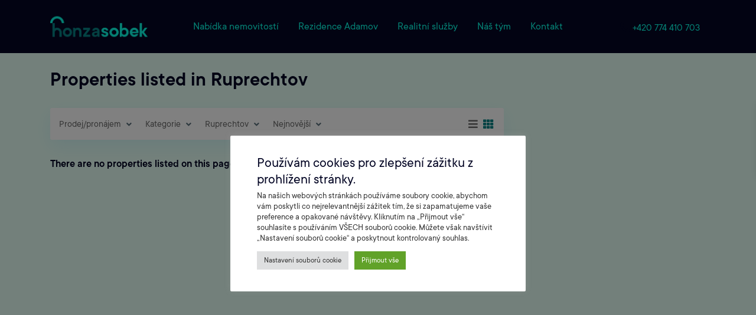

--- FILE ---
content_type: text/html; charset=UTF-8
request_url: https://honzasobek.cz/mesto/ruprechtov/
body_size: 29538
content:
<!DOCTYPE html>
<html lang="cs">
<head>
<meta charset="UTF-8" />
<meta name="viewport" content="width=device-width, initial-scale=1,user-scalable=no">
<link rel="pingback" href="https://honzasobek.cz/xmlrpc.php" />
<meta name="google-signin-client_id" content="13759604714-0t7p0dh546nvkefuvt58ojmj6dcr82ld.apps.googleusercontent.com">
<meta name="google-signin-scope" content="https://www.googleapis.com/auth/analytics.readonly">
<meta name='robots' content='index, follow, max-image-preview:large, max-snippet:-1, max-video-preview:-1' />

	<!-- This site is optimized with the Yoast SEO plugin v24.7 - https://yoast.com/wordpress/plugins/seo/ -->
	<title>Ruprechtov Archivy | Honza Sobek</title>
	<link rel="canonical" href="https://honzasobek.cz/mesto/ruprechtov/" />
	<meta property="og:locale" content="cs_CZ" />
	<meta property="og:type" content="article" />
	<meta property="og:title" content="Ruprechtov Archivy | Honza Sobek" />
	<meta property="og:url" content="https://honzasobek.cz/mesto/ruprechtov/" />
	<meta property="og:site_name" content="Honza Sobek" />
	<meta name="twitter:card" content="summary_large_image" />
	<script type="application/ld+json" class="yoast-schema-graph">{"@context":"https://schema.org","@graph":[{"@type":"CollectionPage","@id":"https://honzasobek.cz/mesto/ruprechtov/","url":"https://honzasobek.cz/mesto/ruprechtov/","name":"Ruprechtov Archivy | Honza Sobek","isPartOf":{"@id":"https://honzasobek.cz/#website"},"breadcrumb":{"@id":"https://honzasobek.cz/mesto/ruprechtov/#breadcrumb"},"inLanguage":"cs"},{"@type":"BreadcrumbList","@id":"https://honzasobek.cz/mesto/ruprechtov/#breadcrumb","itemListElement":[{"@type":"ListItem","position":1,"name":"Domů","item":"https://honzasobek.cz/"},{"@type":"ListItem","position":2,"name":"Ruprechtov"}]},{"@type":"WebSite","@id":"https://honzasobek.cz/#website","url":"https://honzasobek.cz/","name":"Honza Sobek","description":"Realitní makléř","publisher":{"@id":"https://honzasobek.cz/#/schema/person/ab21ad70cc0783c73f4cd4492dd323e2"},"potentialAction":[{"@type":"SearchAction","target":{"@type":"EntryPoint","urlTemplate":"https://honzasobek.cz/?s={search_term_string}"},"query-input":{"@type":"PropertyValueSpecification","valueRequired":true,"valueName":"search_term_string"}}],"inLanguage":"cs"},{"@type":["Person","Organization"],"@id":"https://honzasobek.cz/#/schema/person/ab21ad70cc0783c73f4cd4492dd323e2","name":"Honza Sobek","image":{"@type":"ImageObject","inLanguage":"cs","@id":"https://honzasobek.cz/#/schema/person/image/","url":"https://honzasobek.cz/wp-content/uploads/2022/06/Logo-tm-modre-pozadi.png","contentUrl":"https://honzasobek.cz/wp-content/uploads/2022/06/Logo-tm-modre-pozadi.png","width":1338,"height":284,"caption":"Honza Sobek"},"logo":{"@id":"https://honzasobek.cz/#/schema/person/image/"},"sameAs":["https://www.facebook.com/sobek.reality","https://www.instagram.com/sobek.reality/","https://www.linkedin.com/in/jan-sobek-0508897b/"]}]}</script>
	<!-- / Yoast SEO plugin. -->


<link rel='dns-prefetch' href='//fonts.googleapis.com' />
<link rel="alternate" type="application/rss+xml" title="Honza Sobek &raquo; RSS zdroj" href="https://honzasobek.cz/feed/" />
<link rel="alternate" type="application/rss+xml" title="Honza Sobek &raquo; RSS komentářů" href="https://honzasobek.cz/comments/feed/" />
<link rel="alternate" type="application/rss+xml" title="Honza Sobek &raquo; Ruprechtov Město RSS" href="https://honzasobek.cz/mesto/ruprechtov/feed/" />
<style id='wp-img-auto-sizes-contain-inline-css' type='text/css'>
img:is([sizes=auto i],[sizes^="auto," i]){contain-intrinsic-size:3000px 1500px}
/*# sourceURL=wp-img-auto-sizes-contain-inline-css */
</style>
<style id='wp-emoji-styles-inline-css' type='text/css'>

	img.wp-smiley, img.emoji {
		display: inline !important;
		border: none !important;
		box-shadow: none !important;
		height: 1em !important;
		width: 1em !important;
		margin: 0 0.07em !important;
		vertical-align: -0.1em !important;
		background: none !important;
		padding: 0 !important;
	}
/*# sourceURL=wp-emoji-styles-inline-css */
</style>
<link rel='stylesheet' id='wp-block-library-css' href='https://honzasobek.cz/wp-includes/css/dist/block-library/style.min.css?ver=6.9' type='text/css' media='all' />
<style id='global-styles-inline-css' type='text/css'>
:root{--wp--preset--aspect-ratio--square: 1;--wp--preset--aspect-ratio--4-3: 4/3;--wp--preset--aspect-ratio--3-4: 3/4;--wp--preset--aspect-ratio--3-2: 3/2;--wp--preset--aspect-ratio--2-3: 2/3;--wp--preset--aspect-ratio--16-9: 16/9;--wp--preset--aspect-ratio--9-16: 9/16;--wp--preset--color--black: #000000;--wp--preset--color--cyan-bluish-gray: #abb8c3;--wp--preset--color--white: #ffffff;--wp--preset--color--pale-pink: #f78da7;--wp--preset--color--vivid-red: #cf2e2e;--wp--preset--color--luminous-vivid-orange: #ff6900;--wp--preset--color--luminous-vivid-amber: #fcb900;--wp--preset--color--light-green-cyan: #7bdcb5;--wp--preset--color--vivid-green-cyan: #00d084;--wp--preset--color--pale-cyan-blue: #8ed1fc;--wp--preset--color--vivid-cyan-blue: #0693e3;--wp--preset--color--vivid-purple: #9b51e0;--wp--preset--gradient--vivid-cyan-blue-to-vivid-purple: linear-gradient(135deg,rgb(6,147,227) 0%,rgb(155,81,224) 100%);--wp--preset--gradient--light-green-cyan-to-vivid-green-cyan: linear-gradient(135deg,rgb(122,220,180) 0%,rgb(0,208,130) 100%);--wp--preset--gradient--luminous-vivid-amber-to-luminous-vivid-orange: linear-gradient(135deg,rgb(252,185,0) 0%,rgb(255,105,0) 100%);--wp--preset--gradient--luminous-vivid-orange-to-vivid-red: linear-gradient(135deg,rgb(255,105,0) 0%,rgb(207,46,46) 100%);--wp--preset--gradient--very-light-gray-to-cyan-bluish-gray: linear-gradient(135deg,rgb(238,238,238) 0%,rgb(169,184,195) 100%);--wp--preset--gradient--cool-to-warm-spectrum: linear-gradient(135deg,rgb(74,234,220) 0%,rgb(151,120,209) 20%,rgb(207,42,186) 40%,rgb(238,44,130) 60%,rgb(251,105,98) 80%,rgb(254,248,76) 100%);--wp--preset--gradient--blush-light-purple: linear-gradient(135deg,rgb(255,206,236) 0%,rgb(152,150,240) 100%);--wp--preset--gradient--blush-bordeaux: linear-gradient(135deg,rgb(254,205,165) 0%,rgb(254,45,45) 50%,rgb(107,0,62) 100%);--wp--preset--gradient--luminous-dusk: linear-gradient(135deg,rgb(255,203,112) 0%,rgb(199,81,192) 50%,rgb(65,88,208) 100%);--wp--preset--gradient--pale-ocean: linear-gradient(135deg,rgb(255,245,203) 0%,rgb(182,227,212) 50%,rgb(51,167,181) 100%);--wp--preset--gradient--electric-grass: linear-gradient(135deg,rgb(202,248,128) 0%,rgb(113,206,126) 100%);--wp--preset--gradient--midnight: linear-gradient(135deg,rgb(2,3,129) 0%,rgb(40,116,252) 100%);--wp--preset--font-size--small: 13px;--wp--preset--font-size--medium: 20px;--wp--preset--font-size--large: 36px;--wp--preset--font-size--x-large: 42px;--wp--preset--spacing--20: 0.44rem;--wp--preset--spacing--30: 0.67rem;--wp--preset--spacing--40: 1rem;--wp--preset--spacing--50: 1.5rem;--wp--preset--spacing--60: 2.25rem;--wp--preset--spacing--70: 3.38rem;--wp--preset--spacing--80: 5.06rem;--wp--preset--shadow--natural: 6px 6px 9px rgba(0, 0, 0, 0.2);--wp--preset--shadow--deep: 12px 12px 50px rgba(0, 0, 0, 0.4);--wp--preset--shadow--sharp: 6px 6px 0px rgba(0, 0, 0, 0.2);--wp--preset--shadow--outlined: 6px 6px 0px -3px rgb(255, 255, 255), 6px 6px rgb(0, 0, 0);--wp--preset--shadow--crisp: 6px 6px 0px rgb(0, 0, 0);}:where(.is-layout-flex){gap: 0.5em;}:where(.is-layout-grid){gap: 0.5em;}body .is-layout-flex{display: flex;}.is-layout-flex{flex-wrap: wrap;align-items: center;}.is-layout-flex > :is(*, div){margin: 0;}body .is-layout-grid{display: grid;}.is-layout-grid > :is(*, div){margin: 0;}:where(.wp-block-columns.is-layout-flex){gap: 2em;}:where(.wp-block-columns.is-layout-grid){gap: 2em;}:where(.wp-block-post-template.is-layout-flex){gap: 1.25em;}:where(.wp-block-post-template.is-layout-grid){gap: 1.25em;}.has-black-color{color: var(--wp--preset--color--black) !important;}.has-cyan-bluish-gray-color{color: var(--wp--preset--color--cyan-bluish-gray) !important;}.has-white-color{color: var(--wp--preset--color--white) !important;}.has-pale-pink-color{color: var(--wp--preset--color--pale-pink) !important;}.has-vivid-red-color{color: var(--wp--preset--color--vivid-red) !important;}.has-luminous-vivid-orange-color{color: var(--wp--preset--color--luminous-vivid-orange) !important;}.has-luminous-vivid-amber-color{color: var(--wp--preset--color--luminous-vivid-amber) !important;}.has-light-green-cyan-color{color: var(--wp--preset--color--light-green-cyan) !important;}.has-vivid-green-cyan-color{color: var(--wp--preset--color--vivid-green-cyan) !important;}.has-pale-cyan-blue-color{color: var(--wp--preset--color--pale-cyan-blue) !important;}.has-vivid-cyan-blue-color{color: var(--wp--preset--color--vivid-cyan-blue) !important;}.has-vivid-purple-color{color: var(--wp--preset--color--vivid-purple) !important;}.has-black-background-color{background-color: var(--wp--preset--color--black) !important;}.has-cyan-bluish-gray-background-color{background-color: var(--wp--preset--color--cyan-bluish-gray) !important;}.has-white-background-color{background-color: var(--wp--preset--color--white) !important;}.has-pale-pink-background-color{background-color: var(--wp--preset--color--pale-pink) !important;}.has-vivid-red-background-color{background-color: var(--wp--preset--color--vivid-red) !important;}.has-luminous-vivid-orange-background-color{background-color: var(--wp--preset--color--luminous-vivid-orange) !important;}.has-luminous-vivid-amber-background-color{background-color: var(--wp--preset--color--luminous-vivid-amber) !important;}.has-light-green-cyan-background-color{background-color: var(--wp--preset--color--light-green-cyan) !important;}.has-vivid-green-cyan-background-color{background-color: var(--wp--preset--color--vivid-green-cyan) !important;}.has-pale-cyan-blue-background-color{background-color: var(--wp--preset--color--pale-cyan-blue) !important;}.has-vivid-cyan-blue-background-color{background-color: var(--wp--preset--color--vivid-cyan-blue) !important;}.has-vivid-purple-background-color{background-color: var(--wp--preset--color--vivid-purple) !important;}.has-black-border-color{border-color: var(--wp--preset--color--black) !important;}.has-cyan-bluish-gray-border-color{border-color: var(--wp--preset--color--cyan-bluish-gray) !important;}.has-white-border-color{border-color: var(--wp--preset--color--white) !important;}.has-pale-pink-border-color{border-color: var(--wp--preset--color--pale-pink) !important;}.has-vivid-red-border-color{border-color: var(--wp--preset--color--vivid-red) !important;}.has-luminous-vivid-orange-border-color{border-color: var(--wp--preset--color--luminous-vivid-orange) !important;}.has-luminous-vivid-amber-border-color{border-color: var(--wp--preset--color--luminous-vivid-amber) !important;}.has-light-green-cyan-border-color{border-color: var(--wp--preset--color--light-green-cyan) !important;}.has-vivid-green-cyan-border-color{border-color: var(--wp--preset--color--vivid-green-cyan) !important;}.has-pale-cyan-blue-border-color{border-color: var(--wp--preset--color--pale-cyan-blue) !important;}.has-vivid-cyan-blue-border-color{border-color: var(--wp--preset--color--vivid-cyan-blue) !important;}.has-vivid-purple-border-color{border-color: var(--wp--preset--color--vivid-purple) !important;}.has-vivid-cyan-blue-to-vivid-purple-gradient-background{background: var(--wp--preset--gradient--vivid-cyan-blue-to-vivid-purple) !important;}.has-light-green-cyan-to-vivid-green-cyan-gradient-background{background: var(--wp--preset--gradient--light-green-cyan-to-vivid-green-cyan) !important;}.has-luminous-vivid-amber-to-luminous-vivid-orange-gradient-background{background: var(--wp--preset--gradient--luminous-vivid-amber-to-luminous-vivid-orange) !important;}.has-luminous-vivid-orange-to-vivid-red-gradient-background{background: var(--wp--preset--gradient--luminous-vivid-orange-to-vivid-red) !important;}.has-very-light-gray-to-cyan-bluish-gray-gradient-background{background: var(--wp--preset--gradient--very-light-gray-to-cyan-bluish-gray) !important;}.has-cool-to-warm-spectrum-gradient-background{background: var(--wp--preset--gradient--cool-to-warm-spectrum) !important;}.has-blush-light-purple-gradient-background{background: var(--wp--preset--gradient--blush-light-purple) !important;}.has-blush-bordeaux-gradient-background{background: var(--wp--preset--gradient--blush-bordeaux) !important;}.has-luminous-dusk-gradient-background{background: var(--wp--preset--gradient--luminous-dusk) !important;}.has-pale-ocean-gradient-background{background: var(--wp--preset--gradient--pale-ocean) !important;}.has-electric-grass-gradient-background{background: var(--wp--preset--gradient--electric-grass) !important;}.has-midnight-gradient-background{background: var(--wp--preset--gradient--midnight) !important;}.has-small-font-size{font-size: var(--wp--preset--font-size--small) !important;}.has-medium-font-size{font-size: var(--wp--preset--font-size--medium) !important;}.has-large-font-size{font-size: var(--wp--preset--font-size--large) !important;}.has-x-large-font-size{font-size: var(--wp--preset--font-size--x-large) !important;}
/*# sourceURL=global-styles-inline-css */
</style>

<style id='classic-theme-styles-inline-css' type='text/css'>
/*! This file is auto-generated */
.wp-block-button__link{color:#fff;background-color:#32373c;border-radius:9999px;box-shadow:none;text-decoration:none;padding:calc(.667em + 2px) calc(1.333em + 2px);font-size:1.125em}.wp-block-file__button{background:#32373c;color:#fff;text-decoration:none}
/*# sourceURL=/wp-includes/css/classic-themes.min.css */
</style>
<link rel='stylesheet' id='residence_latest_items-cgb-style-css-css' href='https://honzasobek.cz/wp-content/plugins/residence-gutenberg/dist/blocks.style.build.css?ver=6.9' type='text/css' media='all' />
<link rel='stylesheet' id='cookie-law-info-css' href='https://honzasobek.cz/wp-content/plugins/cookie-law-info/legacy/public/css/cookie-law-info-public.css?ver=3.2.9' type='text/css' media='all' />
<link rel='stylesheet' id='cookie-law-info-gdpr-css' href='https://honzasobek.cz/wp-content/plugins/cookie-law-info/legacy/public/css/cookie-law-info-gdpr.css?ver=3.2.9' type='text/css' media='all' />
<link rel='stylesheet' id='grw-public-main-css-css' href='https://honzasobek.cz/wp-content/plugins/widget-google-reviews/assets/css/public-main.css?ver=5.7' type='text/css' media='all' />
<link rel='stylesheet' id='bootstrap.min-css' href='https://honzasobek.cz/wp-content/themes/sobek/css/bootstrap.min.css?ver=1.0' type='text/css' media='all' />
<link rel='stylesheet' id='bootstrap-theme.min-css' href='https://honzasobek.cz/wp-content/themes/sobek/css/bootstrap-theme.min.css?ver=1.0' type='text/css' media='all' />
<link rel='stylesheet' id='wpestate_style-css' href='https://honzasobek.cz/wp-content/themes/sobek/style.min.css?ver=1.0' type='text/css' media='all' />
<style id='wpestate_style-inline-css' type='text/css'>

        body::after{
            position:absolute;
            width:0;
            height:0;
            overflow:hidden;
            z-index:-1; // hide images
            content:url();   // load images
            }
        }
/*# sourceURL=wpestate_style-inline-css */
</style>
<link rel='stylesheet' id='wpestate-child-style-css' href='https://honzasobek.cz/wp-content/themes/sobek-child/style.css?ver=1.0.0' type='text/css' media='all' />
<link rel='stylesheet' id='wpestate_media-css' href='https://honzasobek.cz/wp-content/themes/sobek/css/my_media.min.css?ver=1.0.0' type='text/css' media='all' />
<link rel='stylesheet' id='wpestate-nunito-css' href='https://fonts.googleapis.com/css?family=Nunito+Sans%3A300%2C400%2C600%2C700%2C800%2C900&#038;subset=latin%2Clatin-ext&#038;ver=6.9' type='text/css' media='all' />
<link rel='stylesheet' id='font-awesome-5.min-css' href='https://honzasobek.cz/wp-content/themes/sobek/css/fontawesome/css/all.css?ver=6.9' type='text/css' media='all' />
<link rel='stylesheet' id='fontello-css' href='https://honzasobek.cz/wp-content/themes/sobek/css/fontello.min.css?ver=6.9' type='text/css' media='all' />
<link rel='stylesheet' id='jquery.ui.theme-css' href='https://honzasobek.cz/wp-content/themes/sobek/css/jquery-ui.min.css?ver=6.9' type='text/css' media='all' />
<link rel='stylesheet' id='wpestate_leaflet_css-css' href='https://honzasobek.cz/wp-content/themes/sobek/js/openstreet/leaflet.css?ver=1.0.0' type='text/css' media='all' />
<link rel='stylesheet' id='wpestate_leaflet_css_markerCluster-css' href='https://honzasobek.cz/wp-content/themes/sobek/js/openstreet/MarkerCluster.css?ver=1.0.0' type='text/css' media='all' />
<link rel='stylesheet' id='wpestate_leaflet_css_markerCluster_default-css' href='https://honzasobek.cz/wp-content/themes/sobek/js/openstreet/MarkerCluster.Default.css?ver=1.0.0' type='text/css' media='all' />
<script type="text/javascript" src="https://honzasobek.cz/wp-includes/js/jquery/jquery.min.js?ver=3.7.1" id="jquery-core-js"></script>
<script type="text/javascript" src="https://honzasobek.cz/wp-includes/js/jquery/jquery-migrate.min.js?ver=3.4.1" id="jquery-migrate-js"></script>
<script type="text/javascript" id="cookie-law-info-js-extra">
/* <![CDATA[ */
var Cli_Data = {"nn_cookie_ids":[],"cookielist":[],"non_necessary_cookies":[],"ccpaEnabled":"","ccpaRegionBased":"","ccpaBarEnabled":"","strictlyEnabled":["necessary","obligatoire"],"ccpaType":"gdpr","js_blocking":"1","custom_integration":"","triggerDomRefresh":"","secure_cookies":""};
var cli_cookiebar_settings = {"animate_speed_hide":"500","animate_speed_show":"500","background":"#FFF","border":"#b1a6a6c2","border_on":"","button_1_button_colour":"#61a229","button_1_button_hover":"#4e8221","button_1_link_colour":"#fff","button_1_as_button":"1","button_1_new_win":"","button_2_button_colour":"#333","button_2_button_hover":"#292929","button_2_link_colour":"#444","button_2_as_button":"","button_2_hidebar":"","button_3_button_colour":"#dedfe0","button_3_button_hover":"#b2b2b3","button_3_link_colour":"#333333","button_3_as_button":"1","button_3_new_win":"","button_4_button_colour":"#dedfe0","button_4_button_hover":"#b2b2b3","button_4_link_colour":"#333333","button_4_as_button":"1","button_7_button_colour":"#61a229","button_7_button_hover":"#4e8221","button_7_link_colour":"#fff","button_7_as_button":"1","button_7_new_win":"","font_family":"inherit","header_fix":"","notify_animate_hide":"1","notify_animate_show":"","notify_div_id":"#cookie-law-info-bar","notify_position_horizontal":"right","notify_position_vertical":"bottom","scroll_close":"","scroll_close_reload":"","accept_close_reload":"","reject_close_reload":"","showagain_tab":"","showagain_background":"#fff","showagain_border":"#000","showagain_div_id":"#cookie-law-info-again","showagain_x_position":"0px","text":"#333333","show_once_yn":"","show_once":"10000","logging_on":"","as_popup":"","popup_overlay":"1","bar_heading_text":"\u003Cdiv style=\"font-size: 24px;line-height: 1.2\"\u003EPou\u017e\u00edv\u00e1m cookies pro zlep\u0161en\u00ed z\u00e1\u017eitku z prohl\u00ed\u017een\u00ed str\u00e1nky.\u003C/div\u003E","cookie_bar_as":"popup","popup_showagain_position":"bottom-right","widget_position":"left"};
var log_object = {"ajax_url":"https://honzasobek.cz/wp-admin/admin-ajax.php"};
//# sourceURL=cookie-law-info-js-extra
/* ]]> */
</script>
<script type="text/javascript" src="https://honzasobek.cz/wp-content/plugins/cookie-law-info/legacy/public/js/cookie-law-info-public.js?ver=3.2.9" id="cookie-law-info-js"></script>
<script type="text/javascript" defer="defer" src="https://honzasobek.cz/wp-content/plugins/widget-google-reviews/assets/js/public-main.js?ver=5.7" id="grw-public-main-js-js"></script>
<script type="text/javascript" src="https://honzasobek.cz/wp-content/themes/sobek/js/modernizr.custom.62456.js?ver=1.0.0" id="modernizr.custom.62456-js"></script>
<link rel="https://api.w.org/" href="https://honzasobek.cz/wp-json/" /><link rel="EditURI" type="application/rsd+xml" title="RSD" href="https://honzasobek.cz/xmlrpc.php?rsd" />
<meta name="generator" content="WordPress 6.9" />
<!-- Google Tag Manager -->
<script>(function(w,d,s,l,i){w[l]=w[l]||[];w[l].push({'gtm.start':
new Date().getTime(),event:'gtm.js'});var f=d.getElementsByTagName(s)[0],
j=d.createElement(s),dl=l!='dataLayer'?'&l='+l:'';j.async=true;j.src=
'https://www.googletagmanager.com/gtm.js?id='+i+dl;f.parentNode.insertBefore(j,f);
})(window,document,'script','dataLayer','GTM-T2SBRGWF');</script>
<!-- End Google Tag Manager -->

<script>
  gtag('event', 'page_view', {
    'send_to': 'AW-448453828',
    'items': [{
      'google_business_vertical': 'real_estate'
    }]
  });
</script>

<!-- Meta Pixel Code -->
<script>
!function(f,b,e,v,n,t,s)
{if(f.fbq)return;n=f.fbq=function(){n.callMethod?
n.callMethod.apply(n,arguments):n.queue.push(arguments)};
if(!f._fbq)f._fbq=n;n.push=n;n.loaded=!0;n.version='2.0';
n.queue=[];t=b.createElement(e);t.async=!0;
t.src=v;s=b.getElementsByTagName(e)[0];
s.parentNode.insertBefore(t,s)}(window, document,'script',
'https://connect.facebook.net/en_US/fbevents.js');
fbq('init', '4800033746708244');
fbq('track', 'PageView');
</script>
<noscript><img height="1" width="1" style="display:none"
src="https://www.facebook.com/tr?id=4800033746708244&ev=PageView&noscript=1"
/></noscript>
<!-- End Meta Pixel Code -->

<!-- Google tag (gtag.js) -->
<script async src="https://www.googletagmanager.com/gtag/js?id=G-93XPREJYY2"></script>
<script>
  window.dataLayer = window.dataLayer || [];
  function gtag(){dataLayer.push(arguments);}
  gtag('js', new Date());

  gtag('config', 'G-93XPREJYY2');
</script>

<meta name="facebook-domain-verification" content="sg3vlrhv8ojwckh4tw0oat84cj8ckf" />
<meta name="description" content="" ><style type='text/css'>.control_tax_sh:hover,.mobile_agent_area_wrapper .agent_detail i,.places_type_2_listings_no,.search_wr_6.with_search_form_float .adv_search_tab_item.active:before,.payment-container .perpack,.return_woo_button,.user_loged .wpestream_cart_counter_header,.woocommerce #respond input#submit,.woocommerce a.button,.woocommerce button.button,.woocommerce input.button,.contact_close_button,#send_direct_bill,.carousel-indicators .active,.featured_property_type1 .featured_prop_price,.theme_slider_wrapper.theme_slider_2 .theme-slider-price,.submit_listing,.wpresidence_button.agency_contact_but,.developer_contact_button.wpresidence_button,.advanced_search_sidebar .filter_menu li:hover,.term_bar_item:hover:after,.term_bar_item.active_term:after,.schedule_meeting,.agent_unit_button:hover,.acc_google_maps,.unit_type3_details,#compare_close_modal,#compare_close,.adv_handler,.agency_taxonomy a:hover,.share_unit,.wpresidence_button.agency_contact_but,.developer_contact_button.wpresidence_button,.property_listing.property_unit_type1 .featured_div,.featured_property_type2 .featured_prop_price,.unread_mess,.woocommerce #respond input#submit.alt,.woocommerce a.button.alt,.woocommerce button.button.alt,.woocommerce input.button.alt,.slider-property-status,.wpestate_term_list span,.term_bar_item.active_term,.term_bar_item.active_term:hover,.wpestate_search_tab_align_center .adv_search_tab_item.active:before,.adv_search_tab_item.active,.wpestate_theme_slider_contact_agent,.carousel-control-theme-prev,.carousel-control-theme-next,.wpestream_cart_counter_header_mobile,.wpestream_cart_counter_header,.filter_menu li:hover,.wp-block-search .wp-block-search__button,.arrow_class_sideways button.slick-prev.slick-arrow:hover, .arrow_class_sideways button.slick-next.slick-arrow:hover,.slider_container button:hover{background-color: #030524;}.action_tag_wrapper,.ribbon-inside{background-color: #030524d9;}.header_transparent .customnav .header_phone svg, .header_transparent .customnav .submit_action svg,.customnav.header_type5 .submit_action svg,.submit_action svg,.header_transparent .customnav .submit_action svg,.agent_sidebar_mobile svg, .header_phone svg,.listing_detail svg, .property_features_svg_icon{fill: #030524;}#tab_prpg li{border-right: 1px solid #030524;}.submit_container #aaiu-uploader{border-color: #030524!important;}.comment-form #submit:hover,.shortcode_contact_form.sh_form_align_center #btn-cont-submit_sh:hover,.single-content input[type="submit"]:hover,.agent_contanct_form input[type="submit"]:hover,.wpresidence_button:hover{border-color: #030524;background-color: transparent;}.form-control:focus,.form-control.open {border: 1px solid transparent;}.page-template-front_property_submit #modal_login_wrapper .form-control:focus,.dropdown-menu,.form-control:focus,.form-control.open {box-shadow: inset 0 0px 1px rgb(0 0 0 / 8%), 0 0 8px #03052420;-webkit-box-shadow: inset 0 0px 1px rgb(0 0 0 / 8%), 0 0 8px #03052420;}.developer_taxonomy a:hover,.wpresidence_button.agency_contact_but,.developer_contact_button.wpresidence_button,.wpresidence_button,.comment-form #submit,.shortcode_contact_form.sh_form_align_center #btn-cont-submit_sh:hover,.menu_user_picture{border-color: #030524;}.share_unit:after {content: " ";border-top: 8px solid #030524;}blockquote{ border-left: 2px solid #030524;}.ui-widget-content{border: 1px solid #030524!important;;}.no_more_list{color:#fff!important;border: 1px solid #030524;}.mobile-trigger-user .menu_user_picture{border: 2px solid #030524;}.openstreet_price_marker_on_click_parent .wpestate_marker:before, .wpestate_marker.openstreet_price_marker_on_click:before,.wpestate_marker.openstreet_price_marker:hover:before,.hover_z_pin:before{border-top: 6px solid #030524!important;}form.woocommerce-checkout{border-top: 3px solid #030524;}.woocommerce-error,.woocommerce-info,.woocommerce-message {border-top-color: #030524;}.openstreet_price_marker_on_click_parent .wpestate_marker, .wpestate_marker.openstreet_price_marker_on_click,.wpestate_marker.openstreet_price_marker:hover,.hover_z_pin,.pagination > .active > a,.pagination > .active > span,.pagination > .active > a:hover,.pagination > .active > span:hover,.pagination > .active > a:focus,.pagination > .active > span:focus,.developer_taxonomy a:hover,.lighbox-image-close-floor,.lighbox-image-close,.results_header,.ll-skin-melon td .ui-state-active,.ll-skin-melon td .ui-state-hover,#adv-search-header-3,#tab_prpg>ul,.wpcf7-form input[type="submit"],.adv_results_wrapper #advanced_submit_2,.wpb_btn-info,#slider_enable_map:hover,#slider_enable_street:hover,#slider_enable_slider:hover,#colophon .social_sidebar_internal a:hover,#primary .social_sidebar_internal a:hover,.ui-widget-header,.slider_control_left,.slider_control_right,#slider_enable_slider.slideron,#slider_enable_street.slideron,#slider_enable_map.slideron,#primary .social_sidebar_internal a:hover,#adv-search-header-mobile,#adv-search-header-1,.featured_second_line,.wpb_btn-info,.ui-menu .ui-state-focus{background-color: #030524!important;}.single-content input[type="submit"],.agent_contanct_form input[type="submit"],.comment-form #submit,.wpresidence_button{background-color: #030524;}.tax_active{background-image: none!important;background: #030524!important;}.agent_unit_button:hover{background-image: linear-gradient(to right, #030524 50%, #fff 50%);}.agent_unit_button:hover{background-image: -webkit-gradient(linear, left top, right top, color-stop(50%, #030524 ), color-stop(50%, #fff));}.agent_unit_button:hover{color:#ffffff!important;}.wpresidence_button,.comment-form #submit{background-image:linear-gradient(to right, transparent 50%, #030524 50%);}.wpresidence_button,.comment-form #submit{background-image: -webkit-gradient(linear, left top, right top, color-stop(50%, transparent), color-stop(50%,#030524 ));}.wpresidence_button_inverse {color: #030524;background-color: #ffffff;background-image: -webkit-gradient(linear, left top, right top, color-stop(50%, #030524), color-stop(50%, #ffffff));background-image: linear-gradient(to right, #030524 50%, #ffffff 50%);}.wpresidence_button.wpresidence_button_inverse:hover{color:#ffffff!important;}.propery_price4_grid .price_label,.property_address_type1_wrapper .fas,.listing_detail svg,.property_features_svg_icon,#google_developer_location:hover,.newsletter_input:hover,.property_listing.property_unit_type2 .featured_div:before,.form-control.open .sidebar_filter_menu,#advanced_submit_shorcode:hover,.acc_google_maps:hover,.wpresidence_button:hover,.slider_control_right:hover,.slider_control_left:hover,.comment-form #submit:hover,.wpb_btn-info:hover,#advanced_submit_2:hover,.submit_action:hover,.unit_type3_details:hover,.directory_slider #property_size,.directory_slider #property_lot_size,.directory_slider #property_rooms,.directory_slider #property_bedrooms,.directory_slider #property_bathrooms,.header_5_widget_icon,input[type="checkbox"]:checked:before,.testimonial-slider-container .slick-prev.slick-arrow:hover, .testimonial-slider-container .slick-next.slick-arrow:hover,.testimonial-slider-container .slick-dots li.slick-active button:before,.slider_container .slick-dots li button::before,.slider_container .slick-dots li.slick-active button:before,.single-content p a:hover,.agent_unit_social a:hover,.featured_prop_price .price_label,.featured_prop_price .price_label_before,.compare_item_head .property_price,#grid_view:hover,#list_view:hover,#primary a:hover,.front_plan_row:hover,.adv_extended_options_text,.slider-content h3 a:hover,.agent_unit_social_single a:hover ,.adv_extended_options_text:hover ,.breadcrumb a:hover , .property-panel h4:hover,.featured_article:hover .featured_article_right,#contactinfobox,.featured_property:hover h2 a,.blog_unit:hover h3 a,.blog_unit_meta .read_more:hover,.blog_unit_meta a:hover,.agent_unit:hover h4 a,.listing_filter_select.open .filter_menu_trigger,.wpestate_accordion_tab .ui-state-active a,.wpestate_accordion_tab .ui-state-active a:link,.wpestate_accordion_tab .ui-state-active a:visited,.theme-slider-price, .agent_unit:hover h4 a,.meta-info a:hover,.widget_latest_price,#colophon a:hover, #colophon li a:hover,.price_area, .property_listing:hover h4 a,a:hover, a:focus, .top_bar .social_sidebar_internal a:hover,.featured_prop_price,.user_menu,.user_loged i,#access .current-menu-item >a, #access .current-menu-parent>a, #access .current-menu-ancestor>a,#access .menu li:hover>a:active, #access .menu li:hover>a:focus,.social-wrapper a:hover i,.agency_unit_wrapper .social-wrapper a i:hover,.property_ratings i,.listing-review .property_ratings i,.term_bar_item:hover,.agency_social i:hover,.inforoom_unit_type4 span,.infobath_unit_type4 span,.infosize_unit_type4 span,.propery_price4_grid,.pagination>li>a,.pagination>li>span,.wpestate_estate_property_details_section i.fa-check, #tab_prpg i.fa-check,.property-panel i.fa-check,.single-estate_agent .developer_taxonomy a,.starselected_click, .starselected,.icon-fav-off:hover,.icon-fav-on,.page-template-front_property_submit .navigation_container a.active,.property_listing.property_unit_type3 .icon-fav.icon-fav-on:before,#infobox_title:hover, .info_details a:hover,.company_headline a:hover i,.header_type5 #access .sub-menu .current-menu-item >a,.empty_star:hover:before,.property_listing.property_unit_type4 .compare-action:hover,.property_listing.property_unit_type4 .icon-fav-on,.property_listing.property_unit_type4 .share_list:hover,.property_listing.property_unit_type2 .share_list:hover,.compare-action:hover,.property_listing.property_unit_type2 .compare-action:hover,.propery_price4_grid span,.wpresidence_slider_price,.sections__nav-item,.section_price,.showcoupon, .listing_unit_price_wrapper, .form-control.open .filter_menu_trigger, .blog2v:hover h4 a, .prop_social .share_unit a:hover, .prop_social .share_unit a:hover:after, #add_favorites.isfavorite, #add_favorites.isfavorite i, .pack-price_sh, .property_slider2_wrapper a:hover h2, .agent_contanct_form_sidebar .agent_position, .arrow_class_sideways button.slick-prev.slick-arrow, .arrow_class_sideways button.slick-next.slick-arrow, button.slick-prev.slick-arrow,button.slick-next.slick-arrow, .half_map_controllers_wrapper i{color: #030524;}.header_type5 #access .current-menu-item >a,.header_type5 #access .current-menu-parent>a,.header_type5 #access .current-menu-ancestor>a{color: #fff!important;}.social_email:hover,.share_facebook:hover,#print_page:hover, .prop_social a:hover i,.single_property_action:hover,.share_tweet:hover,.agent_unit_button,#amount_wd, #amount,#amount_mobile,#amount_sh,.mobile-trigger-user:hover i, .mobile-trigger:hover i,.mobilemenu-close-user:hover, .mobilemenu-close:hover,.header_type5 #access .sub-menu .current-menu-item >a,.customnav.header_type5 #access .current-menu-ancestor>a,.icon-fav-on,.property_listing.property_unit_type3 .icon-fav.icon-fav-on:before,.property_listing.property_unit_type3 .share_list:hover:before,.property_listing.property_unit_type3 .compare-action:hover:before,.agency_socialpage_wrapper i:hover,.advanced_search_sidebar #amount_wd,.section_price,.sections__nav-item,.icon_selected{color: #030524!important;}.featured_article_title{border-top: 3px solid #030524!important;}.carousel-indicators .active,.featured_agent_listings.wpresidence_button,.agent_unit_button,.adv_search_tab_item.active,.scrollon,.single-estate_agent .developer_taxonomy a{border: 1px solid #030524;}#tab_prpg li{border-right: 1px solid #ffffff;}.testimonial-slider-container .slick-dots li button::before { color: #030524;}.testimonial-slider-container .slick-dots li.slick-active button:before {opacity: .75;color: #030524 !important;}.submit_listing{border-color: #030524;background-image: -webkit-gradient(linear, left top, right top, color-stop(50%, transparent), color-stop(50%, #030524));background-image: linear-gradient(to right, transparent 50%, #030524 50%);}a.submit_listing:hover {color: #030524;border-color: #030524;}.info_details .infocur,.info_details .prop_pricex,.propery_price4_grid span,.subunit_price,.featured_property.featured_property_type3 .featured_secondline .featured_prop_price,.featured_property.featured_property_type3 .featured_secondline .featured_prop_price .price_label,.preview_details,.preview_details .infocur,.radius_wrap:after,.unit_details_x:hover,.property_slider2_info_price,.featured_prop_type5 .featured_article_label{color: #078385;}.unit_details_x:hover{background:transparent;}.developer_taxonomy a,.unit_details_x a,.unit_details_x,.unit_details_x:hover,.adv_search_tab_item{border: 1px solid #078385;}.wpresidence_button.developer_contact_button:hover,.wpresidence_button.agency_contact_but:hover{ border: 1px solid #078385!important;}.wpresidence_button.developer_contact_button:hover,.wpresidence_button.agency_contact_but:hover{background-color: #078385!important;}.unit_details_x a,.unit_details_x{background-image: -webkit-gradient(linear, left top, right top, color-stop(50%, transparent), color-stop(50%, #078385));background-image: linear-gradient(to right, transparent 50%, #078385 50%);} .page-template-user_dashboard_add .wpresidence_button:hover{color:white;}.developer_taxonomy a,.agent_card_my_listings,.agency_taxonomy a,.unit_details_x,.col-md-4 > .agent_unit .agent_card_my_listings,.agent_card_my_listings,.menu_label,.adv_search_tab_item{background-color: #078385;}.property_title_label,.featured_div{background-color: #078385d9;}body,.wide {background-color: #e5fff5;} .content_wrapper,.agency_contact_class{ background-color: #e5fff5;} .fixed_header.header_transparent .header_wrapper,.header_transparent .header_wrapper.navbar-fixed-top.customnav,.header_wrapper ,.master_header,.customnav,.header5_bottom_row_wrapper{background-color: #030524}.featured_article_righ, .featured_article_secondline,.property_location .inforoom, .property_location .infobath , .agent_meta , .blog_unit_meta a, .property_location .infosize,.sale_line , .meta-info a, .breadcrumb > li + li:before, .blog_unit_meta,.meta-info,.breadcrumb a,.wpestate_dashboard_list_header .btn-group .dropdown-toggle{color: #696969;}.form-control::placeholder,input::placeholder,.page-template-front_property_submit select,#schedule_hour,#agent_comment.form-control,#new_user_type,#new_user_type_mobile{color: #696969!important;}.header_type5 .submit_action svg,.header5_user_wrap .header_phone svg, .header5_user_wrap {fill: #0afee5;}.header5_user_wrap .header_phone a,.header_phone a,.customnav.header_type5 #access .menu-main-menu-container>ul>li>a,.header_type5 #access .menu-main-menu-container>ul>li>a,#header4_footer,#header4_footer .widget-title-header4,#header4_footer a,#access ul.menu >li>a{color: #0afee5;}.menu_user_picture{border-color:#0afee5;}.navicon:before,.navicon:after,.navicon{background: #0afee5; }.header_transparent .header_phone svg,.header_transparent .header_phone a,.header_transparent .menu_user_tools,.header_transparent #access ul.menu >li>a{color: #ffffff;} .header_transparent .header_phone a,.header_transparent .header_phone svg,.header_transparent .submit_action svg{fill: #ffffff;}.header_transparent .navicon:before,.header_transparent .navicon:after,.header_transparent .navicon{background: #ffffff;}.header_transparent .menu_user_picture{border-color: #ffffff;}#access .current-menu-item,#access ul.menu .current-menu-item >a{color: #078385;}.alalx223, .header_type3_menu_sidebar .menu > li:hover,.hover_type_3 #access .menu > li:hover>a,.hover_type_4 #access .menu > li:hover>a {background: #078385!important;}.customnav .header_phone a, .header_transparent .customnav .header_phone a,.customnav.header_type5 #access .menu-main-menu-container>ul>li>a,.customnav #access ul.menu >li>a{color: #0afee5;}.header_transparent .customnav .header_phone svg{fill: #0afee5;} .customnav .menu_user_picture{border-color:#0afee5;}.header_transparent .customnav #access ul.menu >li>a{color: #0afee5;}.customnav .navicon:before,.customnav .navicon:after,.customnav .navicon{background: #0afee5;}#user_menu_open > li > a:hover,#user_menu_open > li > a:focus,.sub-menu li:hover, #access .menu li:hover>a,#access .menu li:hover>a:active,#access .menu li:hover>a:focus{background-color: #078385;}.customnav.header_type5 #access .menu .with-megamenu .sub-menu li:hover>a,.customnav.header_type5 #access .menu .with-megamenu .sub-menu li:hover>a:active,.customnav.header_type5 #access .menu .with-megamenu .sub-menu li:hover>a:focus,.header_type5 #access .menu .with-megamenu .sub-menu li:hover>a,.header_type5 #access .menu .sub-menu .with-megamenu li:hover>a:active,.header_type5 #access .menu .sub-menu .with-megamenu li:hover>a:focus,#access .with-megamenu .sub-menu li:hover>a,#access .with-megamenu .sub-menu li:hover>a:active,#access .with-megamenu .sub-menu li:hover>a:focus,.menu_user_tools{color: #078385;}.menu_user_picture {border: 1px solid #078385;}#access .menu ul li:hover>a,#access .sub-menu li:hover>a,#access .sub-menu li:hover>a:active,#access .sub-menu li:hover>a:focus,.header5_bottom_row_wrapper #access .sub-menu .current-menu-item >a,.customnav.header_type5 #access .menu .sub-menu li:hover>a,.customnav.header_type5 #access .menu .sub-menu li:hover>a:active,.customnav.header_type5 #access .menu .sub-menu li:hover>a:focus,.header_type5 #access .menu .sub-menu li:hover>a,.header_type5 #access .menu .sub-menu li:hover>a:active,.header_type5 #access .menu .sub-menu li:hover>a:focus,#user_menu_open > li > a:hover,#user_menu_open > li > a:focus{color: #ffffff;}#user_menu_open> li > a:hover svg circle,#user_menu_open> li > a:focus svg circle,#user_menu_open> li > a:hover svg path,#user_menu_open> li > a:focus svg path,#user_menu_open a svg:hover{color: #ffffff;stroke:#ffffff;}.header_transparent .customnav #access .sub-menu li:hover>a,.customnav.header_type5 #access .menu .sub-menu li:hover>a{color: #ffffff!important;}#access a,#access ul ul a,#access ul ul li.wpestate_megamenu_col_1,#access ul ul li.wpestate_megamenu_col_2,#access ul ul li.wpestate_megamenu_col_3,#access ul ul li.wpestate_megamenu_col_4,#access ul ul li.wpestate_megamenu_col_5,#access ul ul li.wpestate_megamenu_col_6,#access ul ul li.wpestate_megamenu_col_1 a,#access ul ul li.wpestate_megamenu_col_2 a,#access ul ul li.wpestate_megamenu_col_3 a,#access ul ul li.wpestate_megamenu_col_4 a,#access ul ul li.wpestate_megamenu_col_5 a,#access ul ul li.wpestate_megamenu_col_6 a,#access ul ul li.wpestate_megamenu_col_1 a.menu-item-link,#access ul ul li.wpestate_megamenu_col_2 a.menu-item-link,#access ul ul li.wpestate_megamenu_col_3 a.menu-item-link,#access ul ul li.wpestate_megamenu_col_4 a.menu-item-link,#access ul ul li.wpestate_megamenu_col_5 a.menu-item-link,#access ul ul li.wpestate_megamenu_col_6 a.menu-item-link,.header_type5 #access .sub-menu a{ color:#39374d;} #access .with-megamenu .megamenu-title a, #access ul ul li.wpestate_megamenu_col_1 .megamenu-title:hover a, #access ul ul li.wpestate_megamenu_col_2 .megamenu-title:hover a, #access ul ul li.wpestate_megamenu_col_3 .megamenu-title:hover a, #access ul ul li.wpestate_megamenu_col_4 .megamenu-title:hover a, #access ul ul li.wpestate_megamenu_col_5 .megamenu-title:hover a, #access ul ul li.wpestate_megamenu_col_6 .megamenu-title:hover a, #access .current-menu-item >a, #access .current-menu-parent>a, #access .current-menu-ancestor>a{color: #39374d;}.header_transparent .customnav #access .sub-menu li a{color: #39374d!important;}body,a,label,input[type=text], input[type=password], input[type=email],input[type=url], input[type=number], textarea, .slider-content, .listing-details, .form-control,.adv-search-1 .form-control,#user_menu_open i,#grid_view, #list_view, .listing_details a, .caret::after,.adv_search_slider label,.extended_search_checker label,.slider_radius_wrap, #tab_prpg .tab-pane li, #tab_prpg .tab-pane li:first-of-type,.notice_area, .social-agent-page a, .prop_detailsx, #reg_passmail_topbar,#reg_passmail, .testimonial-text,.wpestate_tabs .ui-widget-content,.wpestate_tour .ui-widget-content, .wpestate_accordion_tab .ui-widget-content,.wpestate_accordion_tab .ui-state-default, .wpestate_accordion_tab .ui-widget-content .ui-state-default,.wpestate_accordion_tab .ui-widget-header .ui-state-default,.filter_menu,.property_listing_details .infosize,.property_listing_details .infobath,.property_listing_details .inforoom,.directory_sidebar label,.agent_detail a,.agent_unit .agent_detail a,.agent_detail,.agent_position{ color: #696969;}.caret, .caret_sidebar, .advanced_search_shortcode .caret_filter{ border-top-color:#696969;}.pagination > li > a,.pagination > li > span,.single-content p a,.featured_article:hover h2 a,.user_dashboard_listed a,.blog_unit_meta .read_more,.slider-content .read_more,.blog2v .read_more,.breadcrumb .active,.unit_more_x a, .unit_more_x,#login_trigger_modal{color: #078385;}.single-content p a,.contact-wrapper p a{color: #078385!important;}h1, h2, h3, h4, h5, h6, h1 a, h2 a, h3 a, h4 a, h5 a, h6 a,.featured_property h2 a,.featured_property h2,.blog_unit h3,.blog_unit h3 a,.submit_container_header,.info_details #infobox_title,#tab_prpg.wpestate_elementor_tabs li a,.pack_content,.property_agent_wrapper a,.testimonial-container.type_class_3 .testimonial-author-line,.dashboard_hi_text,.invoice_unit_title,.dashbard_unit_title,.property_dashboard_status,.property_dashboard_types{color: #030524;}.featured_property_type2 h2 a {color: #fff;}#colophon {background-color: #030524;}#colophon, #colophon a, #colophon li a, #colophon .widget_latest_price {color: #0afee5;}#colophon .widget-title-footer{ color: #0afee5;}.sub_footer, .subfooter_menu a, .subfooter_menu li a {color: #0afee5!important;}.sub_footer{background-color:#030524;}.top_bar,.top_bar a{color:#696969;}.with_search_form_float #advanced_submit_2:hover,.with_search_form_float #advanced_submit_3:hover, .with_search_form_float .adv-search-1 .wpresidence_button, .adv_handler:hover,.with_search_form_float .wpresidence_button.advanced_submit_4:hover{color: #fff;}.submit_container #aaiu-uploader:hover,.row_user_dashboard .wpresidence_button:hover,.with_search_form_float #advanced_submit_3:hover, .with_search_form_float .adv-search-1 .wpresidence_button:hover,.with_search_form_float .wpresidence_button.advanced_submit_4:hover{background-color: #078385!important;border-color: #078385!important;}.wpestate_dashboard_content_wrapper .wpresidence_button:hover{background-color: #078385!important;}.woo_pay_submit:hover, .woo_pay:hover,.wpestate_crm_lead_actions .btn-group>.btn:active, .wpestate_crm_lead_actions .btn-group>.btn:focus, .wpestate_crm_lead_actions .btn-group>.btn:hover,.wpestate_crm_lead_actions .btn-default:focus, .wpestate_crm_lead_actions .btn-default:hover,.wpresidence_button.mess_send_reply_button:hover,.wpresidence_button.mess_send_reply_button2:hover,#floor_submit:hover,#register_agent:hover,#update_profile_agency:hover,#update_profile_developer:hover,.wpresidence_success:hover,#update_profile:hover,#search_form_submit_1:hover,.view_public_profile:hover,#google_developer_location:hover,.wpresidence_button.add_custom_parameter:hover,.wpresidence_button.remove_parameter_button:hover,.wpresidence_button.view_public_profile:hover,.property_dashboard_action .btn-default:hover,.property_dashboard_action .btn-group.open .dropdown-toggle.active,.property_dashboard_action .btn-group.open .dropdown-toggle:focus,.property_dashboard_action .btn-group.open .dropdown-toggle:hover,.property_dashboard_action .btn-group.open .dropdown-toggle:active,.property_dashboard_action .btn-group.open .dropdown-toggle,.carousel-control-theme-prev:hover,.carousel-control-theme-next:hover,.wpestate_theme_slider_contact_agent:hover,.slider_container button:hover,.page-template-user_dashboard_add .wpresidence_button:hover,#change_pass:hover,#register_agent:hover,#update_profile_agency:hover,#update_profile_developer:hover,.wpresidence_success:hover,#update_profile:hover,#search_form_submit_1:hover,.view_public_profile:hover,#google_developer_location:hover,#delete_profile:hover,#aaiu-uploader:hover,.wpresidence_button.add_custom_parameter:hover,.wpresidence_button.remove_parameter_button:hover,.wpresidence_button.view_public_profile:hover{background-color: #078385;}.wpestate_dashboard_content_wrapper .wpresidence_button:hover,.wpresidence_button.mess_send_reply_button:hover,.wpresidence_button.mess_send_reply_button2:hover,#floor_submit:hover,#register_agent:hover,#update_profile_agency:hover,#update_profile_developer:hover,.wpresidence_success:hover,#update_profile:hover,#search_form_submit_1:hover,.view_public_profile:hover,#google_developer_location:hover,#delete_profile:hover,#aaiu-uploader:hover,.wpresidence_button.add_custom_parameter:hover,.wpresidence_button.remove_parameter_button:hover,.wpresidence_button.view_public_profile:hover,.property_dashboard_action .btn-default:hover,.property_dashboard_action .btn-group.open .dropdown-toggle.active,.property_dashboard_action .btn-group.open .dropdown-toggle:focus,.property_dashboard_action .btn-group.open .dropdown-toggle:hover,.property_dashboard_action .btn-group.open .dropdown-toggle:active,.property_dashboard_action .btn-group.open .dropdown-toggle{border-color: #078385;}.acc_google_maps:hover,.schedule_meeting:hover,.twitter_wrapper,.slider_control_right:hover,.slider_control_left:hover,.wpb_btn-info:hover,.unit_type3_details:hover{background-color: #078385!important;}.wpestate_crm_lead_actions .btn-group>.btn:active, .wpestate_crm_lead_actions .btn-group>.btn:focus, .wpestate_crm_lead_actions .btn-group>.btn:hover,.wpestate_crm_lead_actions .btn-default:focus, .wpestate_crm_lead_actions .btn-default:hover,.header5_bottom_row_wrapper .submit_listing:hover {border: 2px solid #078385!important;}.no_more_list:hover{background-color: #fff!important;border: 1px solid #078385;color:#078385!important;}.icon_selected,.featured_prop_label{color: #078385!important;}.page-template-user_dashboard_add .wpresidence_button:hover,#change_pass:hover,#register_agent:hover,#update_profile_agency:hover,#update_profile_developer:hover,.wpresidence_success:hover,#update_profile:hover,#search_form_submit_1:hover,.view_public_profile:hover,#google_developer_location:hover,#delete_profile:hover,.wpresidence_button.add_custom_parameter:hover,.wpresidence_button.remove_parameter_button:hover,.wpresidence_button.view_public_profile:hover{border: 1px solid #078385;}.header_transparent a.submit_listing:hover{border-color: #078385;background-image: -webkit-gradient(linear, left top, right top, color-stop(50%, #078385), color-stop(50%, #030524));background-image: linear-gradient(to right, #078385 50%, #030524 50%);}.mobile_header {background-color: #030524;}.mobilemenu-close-user, .mobilemenu-close, .mobile_header i{color: #0afee5;}.mobilex-menu li a {color:#0afee5 ;}.mobilex-menu li a:hover{color:#0afee5;} .mobile_user_menu li:hover {background-color:#ffffff;} .mobilex-menu, .snap-drawer { background-color: #030524 ;}#colophon .subfooter_menu a,.copyright,#colophon .contact_sidebar_wrap p,#colophon .widget-container li,#colophon .textwidget{font-size: 14px;}.slider_container .property_listing_blog, .slider_container .agent_unit, .slider_container .listing_wrapper .property_listing {box-shadow: 0 -1px 19px 0 rgb(38 42 76 / 5%);}.property_listing_blog, .property_listing {font-size: 14px;}@font-face {font-family: TT Commons Classic Regular;src: url('/wp-content/themes/tt_commons_classic_regular.otf');font-weight: normal;}@font-face {font-family: TT Commons Classic Demibold;src: url('/wp-content/themes/tt_commons_classic_demibold.otf');font-weight: normal;}body, p, h5, h6, button, input, select, textarea, .custom-font { font-family: "TT Commons Classic Regular", Arial, sans-serif !important; }h1, h2, h3, h4, .custom-font-2 { font-family: "TT Commons Classic Demibold", Arial, sans-serif !important; }/* MOBILE MENU */.mobile-logo img {top: 45% !important;max-width: 150px !important;}.mobilex-menu li {font-size: 20px;}.mobilemenu-close-user i, .mobilemenu-close i{font-size: 20px;padding: 3px 0px 0px 0px;} /* FOOTER */ footer #colophon a:hover, #colophon li a:hover { color: #fff; }/* NEMOVITOST */.price_area, .notice_area .price_label {font-size: 40px !important;font-weight: 400;}.prop_social {top: 220px !important;}.single-overview-section {background-color: #030524;}.overview_element li, .single-overview-section h4, .single-overview-section h4:hover {color: #0AFEE5;}.overview_element svg path {fill: #0AFEE5;}#tab_prpg li { border-right: 1px solid #0AFEE5; }#tab_prpg .tab-pane, #tab_prpg li a:hover, #tab_prpg li.active, .nav-tabs>li.active>a, .front_plan_row {background-color: #0AFEE5;}.overview_element:first-of-type li {font-size: 16px !important;}.property_energy_saving_info {display: none;}.wpestate_agent_details_wrapper, .single-estate_property .listing-content .agent_contanct_form {background-color: #0AFEE5;} .icon-fav-off, .icon-fav-on { display: none; }#add_favorites { display: none; } .property_location {display: none;}.listing_details.the_grid_view {display: none;}.property_unit_type5 .featured_gradient {background-color: rgba(3, 5, 36, 1);}.blog3v .featured_gradient, .property_unit_type5 .featured_gradient {opacity: .7;}.property_unit_type5_content_details {color: #030524;}.property_unit_type5_content_details_second_row {background: #0afee5;font-weight: 400;max-width: 70%;}.property_unit_type5_content_details h4 a,.property_unit_type5_content_details .listing_unit_price_wrapper {color: #0afee5;}.property_unit_type5_content_details h4 a:hover {color: #0afee5;}.property_unit_type5_content {background-size: 210%;}.property_listing:hover h4 a {color: #0afee5;}.twentytwenty-before-label:before, .twentytwenty-after-label:before {background-color: #030524;}ul[aria-labelledby="a_filter_order"] > li[data-value="5"],ul[aria-labelledby="a_filter_order"] > li[data-value="6"],ul[aria-labelledby="a_filter_order"] > li[data-value="7"],ul[aria-labelledby="a_filter_order"] > li[data-value="8"]{display:none;} .agent_contanct_form_sidebar .agent_position {font-weight: 400;}.agent_position {line-height: 1.35em;}.action_tag_wrapper {margin-left: 5px;font-size: 14px;}.filter_menu_trigger {font-size: 16px;}.dropdown.listing_filter_select.filter_area, .listing_filter_select.filter_county {display: none;}.property_unit_type5_content_details a {color: #030524;}.overview_element a {color: #0AFEE5;}.listing_filter_select .filter_menu li { text-transform: inherit!important;}.open>.dropdown-menu {display: flex;flex-direction: column;}.filter_action_category ul li[data-value="prodej"] {order: 1;}.filter_action_category ul li[data-value="pronajem"] {order: 2;}.filter_action_category ul li[data-value="prodano"] {order: 3;}.filter_action_category ul li[data-value="pronajato"] {order: 4;}/* BLOG */.page-template-blog_list .content_wrapper, .page-template-property_list .content_wrapper {padding-top:90px;}.blog2v .read_more:hover {color: #078385;}@media only screen and (max-width: 1024px) {.page-template-blog_list .content_wrapper, .page-template-property_list .content_wrapper,.single-estate_property .content_wrapper{padding-top:0px;}}/* CONTACT FORM BOTTOM */.contactformwrapper p {font-size: 16px;}input[type=text], input[type=password], input[type=email], input[type=url], input[type=number], textarea {font-size: 14px;}.submit_mandatory, ._list.user_dashboard_invoices.user_role_0 {display: none;}.col-md-6 label[for=plan_rooms], .col-md-6 input[id=plan_rooms], .col-md-6 label[for=plan_size], .col-md-6 input[id=plan_size],.col-md-6 label[for=plan_bath], .col-md-6 input[id=plan_bath],.col-md-6 label[for=plan_price], .col-md-6 input[id=plan_price]{display: none !important;}/* DASHBOARD */.user_dashboard_links a, .dashboard_hello_section h2,.comment-form #submit, .wpresidence_button {text-transform: unset !important;}h1,h1 a,.entry-title, .heading_over_video, .heading_over_image, .entry-prop{font-weight:400;}h2,h2 a{font-weight:400;}h3,h3 a{font-weight:400;}.testimonial-container.type_class_3 .testimonial_title, h4,h4 a{font-weight:400;}h5,h5 a{font-weight:400;}h6,h6 a{font-weight:400;}.overview_element:first-of-type li, .overview_element, .single-content,p,.single-estate_property .listing_detail .price_label{font-size:18px;}p{line-height:28px;}p{font-weight:400;}.submit_listing,#access a,#user_menu_u{font-size:18px;}.submit_listing,.header_phone,#access a,#user_menu_u{font-weight:400;}.logo img, .header_wrapper.header_type4 .logo img{max-height: 35px;}.search_wr_5 h3,#search_wrapper.with_search_form_float,#search_wrapper.with_search_form_float #amount,#search_wrapper.with_search_form_float .adv_extended_options_text i,#search_wrapper.with_search_form_float .adv_extended_options_text,#search_wrapper.with_search_form_float .extended_search_checker label,#search_wrapper.with_search_form_float .adv_search_slider label,#search_wrapper.with_search_form_float .adv_extended_options_text{color: #7a7a7a;}#search_wrapper.with_search_form_float #search_wrapper #amount,#search_wrapper.with_search_form_float .adv_search_slider #amount,#search_wrapper.with_search_form_float .adv6-holder .adv_search_slider p label,#search_wrapper.with_search_form_float .adv6-holder .adv_search_slider p span,#search_wrapper.with_search_form_float #amount_wd {color: #7a7a7a!important;}#primary .widget-container.featured_sidebar{padding:0px;}.boxed_widget .widget-title-sidebar,.widget-title-sidebar,.agent_contanct_form_sidebar #show_contact{color: #082d41;}.property_listing,.related_blog_unit_image,.property_listing:hover,.featured_property,.featured_article,.agent_unit,.user_role_unit,.agency_unit,.user_role_unit,.agency_unit:hover,.property_listing_blog{border-width:0px;}} .single_property_action,.estate_places_slider button.slick-prev.slick-arrow, .estate_places_slider button.slick-next.slick-arrow,.estate_places_slider button.slick-prev.slick-arrow:hover, .estate_places_slider button.slick-next.slick-arrow:hover,.listing_wrapper .property_listing:hover, .agent_unit:hover, .blog_unit:hover, .property_listing:hover, .agency_unit:hover, .user_role_unit:hover, .featured_article:hover, .featured_property:hover,.wpb_btn-info,#primary .widget-container.twitter_wrapper,.wpcf7-form-control,#access ul ul,.btn,.customnav,#user_menu_open,.filter_menu,.property_listing,.agent_unit,.blog_unit,.property_listing_blog,.related_blog_unit .blog_unit_image img,#tab_prpg .tab-pane,.agent_unit_social_single,.agent_contanct_form_sidebar .agent_contanct_form,.zillow_widget,.advanced_search_shortcode,.advanced_search_sidebar,.mortgage_calculator_div,.footer-contact-form,.contactformwrapper,.info_details,.info_idx,.loginwd_sidebar,.featured_article,.featured_property,.customlist2 ul,.featured_agent,.wpb_alert-info.vc_alert_3d.wpestate_message,.wpb_alert-success.vc_alert_3d.wpestate_message,.wpb_alert-error.vc_alert_3d.wpestate_message,.wpb_alert-danger.vc_alert_3d.wpestate_message,.wpb_call_to_action.wpestate_cta_button,.vc_call_to_action.wpestate_cta_button2,.saved_search_wrapper,.mortgage_calculator_li,.adv_listing_filters_head, .listing_filters_head, .listing_filters,.adv-search-3, .page-template-front_property_submit .navigation_container,.advanced_search_shortcode,.membership_package_product, .contact-wrapper, .developer_contact_wrapper,.agency_contact_wrapper,.property_reviews_wrapper, .agency_contact_container_wrapper,.agency_content_wrapper, .submit_property_front_wrapper,.directory_sidebar_wrapper, .places_wrapper_type_2,.featured_property, .agency_unit, #comments,.single-blog, #content_container .container_agent,.listing_wrapper .property_listing,.listing_wrapper .agent_unit, .tab-pane,.agent_contanct_form, .agent_content,.wpestate_agent_details_wrapper,.wpestate_property_description,.multi_units_wrapper, .property-panel,#primary .widget-container, .user_role_unit,.testimonial-slider-container .testimonial-container.type_class_3,.estate_places_slider.slick-initialized.slick-slider,.google_map_shortcode_wrapper,.testimonial-container.type_class_1 .testimonial-text,.blog_unit, .agent_unit_featured,.featured_article,.agent_unit:hover,.blog_unit:hover,.property_listing:hover,.agency_unit:hover,.user_role_unit:hover,.featured_article:hover,.featured_property:hover,.testimonial-container.type_class_4,.testimonial-container.type_class_3,#print_page{-webkit-box-shadow:0 5px 30px 0 rgb(38 42 76 / 5%);box-shadow:0 5px 30px 0 rgb(38 42 76 / 5%);}.slider_container .property_listing_blog:hover,.slider_container .agent_unit:hover,.slider_container .listing_wrapper .property_listing:hover{box-shadow: 0 -1px 19px 0 rgba(38,42,76,0.1);}#facebooklogin,#facebookloginsidebar_mobile,#facebookloginsidebar_topbar,#facebookloginsidebar,#googlelogin,#googleloginsidebar_mobile,#googleloginsidebar_topbar,#googleloginsidebar,#yahoologin,#twitterloginsidebar_mobile,#twitterloginsidebar_topbar,#twitterloginsidebar{border-bottom:0px;}#primary .widget-container.twitter_wrapper,.agentpict,.agent_unit img,.property_listing img{border:none;}.header_wrapper,.header5_top_row,.header_wrapper.header_type5{height:90px;}#access ul li.with-megamenu>ul.sub-menu,#access ul li.with-megamenu:hover>ul.sub-menu,#access ul li:hover > ul {top:90px;}.menu > li{height:90px;line-height:90px;}#access .menu>li>a i{line-height:90px;}#access ul ul{top:140px;}.has_header_type5 .header_media,.has_header_type2 .header_media,.has_header_type3 .header_media,.has_header_type4 .header_media,.has_header_type1 .header_media{padding-top: 90px;}.has_top_bar .has_header_type5 .header_media,.has_top_bar .has_header_type2 .header_media,.has_top_bar .has_header_type3 .header_media,.has_top_bar .has_header_type4 .header_media,.has_top_bar .has_header_type1 .header_media{padding-top: 130px;}.admin-bar .has_header_type5 .header_media,.admin-bar .has_header_type2 .header_media,.admin-bar .has_header_type3 .header_media,.admin-bar .has_header_type4 .header_media,.admin-bar .has_header_type1 .header_media{padding-top: 89px;}.admin-bar .has_header_type4 .header_media,.has_header_type4 .header_media{padding-top: 0px;}.admin-bar.has_top_bar .has_header_type4 .header_media,.has_top_bar .has_header_type4 .header_media{padding-top: 40px;}.admin-bar.has_top_bar .has_header_type5 .header_media,.admin-bar.has_top_bar .has_header_type2 .header_media,.admin-bar.has_top_bar .has_header_type3 .header_media,.admin-bar.has_top_bar .has_header_type4 .header_media,.admin-bar.has_top_bar .has_header_type1 .header_media{padding-top: 131px;}.admin-bar.has_top_bar .has_header_type2 #google_map_prop_list_wrapper,.admin-bar.has_top_bar .has_header_type2 #google_map_prop_list_sidebar{top: 163px;margin-top: 0px;}.has_top_bar .has_header_type2 #google_map_prop_list_wrapper,.has_top_bar .has_header_type2 #google_map_prop_list_sidebar{top: 130px;margin-top: 0px;}#google_map_prop_list_sidebar,#google_map_prop_list_wrapper{top: 131px;}#google_map_prop_list_wrapper.half_no_top_bar.half_type3,#google_map_prop_list_sidebar.half_no_top_bar.half_type3,#google_map_prop_list_wrapper.half_no_top_bar.half_type2,#google_map_prop_list_sidebar.half_no_top_bar.half_type2,#google_map_prop_list_wrapper.half_no_top_bar,#google_map_prop_list_sidebar.half_no_top_bar{top: 90px;}.admin-bar.has_top_bar #google_map_prop_list_sidebar.half_type3,.admin-bar.has_top_bar #google_map_prop_list_wrapper.half_type3{top: 163px;margin-top: 0px;}.admin-bar #google_map_prop_list_sidebar.half_type3,.admin-bar #google_map_prop_list_sidebar.half_type2,.admin-bar #google_map_prop_list_wrapper.half_type2,.admin-bar #google_map_prop_list_wrapper.half_type3,#google_map_prop_list_sidebar.half_type2,#google_map_prop_list_sidebar.half_type3,#google_map_prop_list_wrapper.half_type2,#google_map_prop_list_wrapper.half_type3{top: 123px;margin-top: 0px;}.admin-bar.has_top_bar .has_header_type1 .dashboard-margin{top: 82px;}.has_top_bar .has_header_type1 .dashboard-margin{top: 50px;}.has_header_type1 .dashboard-margin{top: 90px;}.admin-bar .has_header_type1 .dashboard-margin{top: 122px;}.admin-bar .has_header_type1 .col-md-3.user_menu_wrapper {padding-top: 90px;}.has_header_type1 .col-md-3.user_menu_wrapper {padding-top: 58px;}.header_wrapper.customnav,.customnav.header_wrapper.header_type5{height:90px;}.customnav.header_type2 .logo img{bottom: 10px;top: auto;transform: none;}.customnav .menu > li{height:90px;line-height:90px;}.customnav.header_type5 .menu > li, .customnav.header_type5.hover_type_4.menu > li{ line-height:90px!important;}.customnav #access .menu>li>a i{line-height:90px;}.customnav #access ul li.with-megamenu>ul.sub-menu,.customnav #access ul li.with-megamenu:hover>ul.sub-menu,.customnav #access ul li:hover> ul{top:90px;}.header_type5.customnav #access ul li.with-megamenu>ul.sub-menu,.header_type5.customnav #access ul li.with-megamenu:hover>ul.sub-menu,.header_type5.customnav #access ul li:hover> ul,.full_width_header .header_type1.header_left.customnav #access ul li.with-megamenu>ul.sub-menu,.full_width_header .header_type1.header_left.customnav #access ul li.with-megamenu:hover>ul.sub-menu{top:90px;}</style><meta name="generator" content="Elementor 3.28.2; features: additional_custom_breakpoints, e_local_google_fonts; settings: css_print_method-external, google_font-enabled, font_display-auto">
			<style>
				.e-con.e-parent:nth-of-type(n+4):not(.e-lazyloaded):not(.e-no-lazyload),
				.e-con.e-parent:nth-of-type(n+4):not(.e-lazyloaded):not(.e-no-lazyload) * {
					background-image: none !important;
				}
				@media screen and (max-height: 1024px) {
					.e-con.e-parent:nth-of-type(n+3):not(.e-lazyloaded):not(.e-no-lazyload),
					.e-con.e-parent:nth-of-type(n+3):not(.e-lazyloaded):not(.e-no-lazyload) * {
						background-image: none !important;
					}
				}
				@media screen and (max-height: 640px) {
					.e-con.e-parent:nth-of-type(n+2):not(.e-lazyloaded):not(.e-no-lazyload),
					.e-con.e-parent:nth-of-type(n+2):not(.e-lazyloaded):not(.e-no-lazyload) * {
						background-image: none !important;
					}
				}
			</style>
			<meta name="generator" content="Powered by Slider Revolution 6.7.28 - responsive, Mobile-Friendly Slider Plugin for WordPress with comfortable drag and drop interface." />
<link rel="icon" href="https://honzasobek.cz/wp-content/uploads/2022/11/cropped-honza-sobek-icon-32x32.png" sizes="32x32" />
<link rel="icon" href="https://honzasobek.cz/wp-content/uploads/2022/11/cropped-honza-sobek-icon-192x192.png" sizes="192x192" />
<link rel="apple-touch-icon" href="https://honzasobek.cz/wp-content/uploads/2022/11/cropped-honza-sobek-icon-180x180.png" />
<meta name="msapplication-TileImage" content="https://honzasobek.cz/wp-content/uploads/2022/11/cropped-honza-sobek-icon-270x270.png" />
<script>function setREVStartSize(e){
			//window.requestAnimationFrame(function() {
				window.RSIW = window.RSIW===undefined ? window.innerWidth : window.RSIW;
				window.RSIH = window.RSIH===undefined ? window.innerHeight : window.RSIH;
				try {
					var pw = document.getElementById(e.c).parentNode.offsetWidth,
						newh;
					pw = pw===0 || isNaN(pw) || (e.l=="fullwidth" || e.layout=="fullwidth") ? window.RSIW : pw;
					e.tabw = e.tabw===undefined ? 0 : parseInt(e.tabw);
					e.thumbw = e.thumbw===undefined ? 0 : parseInt(e.thumbw);
					e.tabh = e.tabh===undefined ? 0 : parseInt(e.tabh);
					e.thumbh = e.thumbh===undefined ? 0 : parseInt(e.thumbh);
					e.tabhide = e.tabhide===undefined ? 0 : parseInt(e.tabhide);
					e.thumbhide = e.thumbhide===undefined ? 0 : parseInt(e.thumbhide);
					e.mh = e.mh===undefined || e.mh=="" || e.mh==="auto" ? 0 : parseInt(e.mh,0);
					if(e.layout==="fullscreen" || e.l==="fullscreen")
						newh = Math.max(e.mh,window.RSIH);
					else{
						e.gw = Array.isArray(e.gw) ? e.gw : [e.gw];
						for (var i in e.rl) if (e.gw[i]===undefined || e.gw[i]===0) e.gw[i] = e.gw[i-1];
						e.gh = e.el===undefined || e.el==="" || (Array.isArray(e.el) && e.el.length==0)? e.gh : e.el;
						e.gh = Array.isArray(e.gh) ? e.gh : [e.gh];
						for (var i in e.rl) if (e.gh[i]===undefined || e.gh[i]===0) e.gh[i] = e.gh[i-1];
											
						var nl = new Array(e.rl.length),
							ix = 0,
							sl;
						e.tabw = e.tabhide>=pw ? 0 : e.tabw;
						e.thumbw = e.thumbhide>=pw ? 0 : e.thumbw;
						e.tabh = e.tabhide>=pw ? 0 : e.tabh;
						e.thumbh = e.thumbhide>=pw ? 0 : e.thumbh;
						for (var i in e.rl) nl[i] = e.rl[i]<window.RSIW ? 0 : e.rl[i];
						sl = nl[0];
						for (var i in nl) if (sl>nl[i] && nl[i]>0) { sl = nl[i]; ix=i;}
						var m = pw>(e.gw[ix]+e.tabw+e.thumbw) ? 1 : (pw-(e.tabw+e.thumbw)) / (e.gw[ix]);
						newh =  (e.gh[ix] * m) + (e.tabh + e.thumbh);
					}
					var el = document.getElementById(e.c);
					if (el!==null && el) el.style.height = newh+"px";
					el = document.getElementById(e.c+"_wrapper");
					if (el!==null && el) {
						el.style.height = newh+"px";
						el.style.display = "block";
					}
				} catch(e){
					console.log("Failure at Presize of Slider:" + e)
				}
			//});
		  };</script>
		<style type="text/css" id="wp-custom-css">
			.page-id-22426 .entry-title {
	float: unset;
	text-align: center;
}		</style>
		<link rel='stylesheet' id='rs-plugin-settings-css' href='//honzasobek.cz/wp-content/plugins/revslider/sr6/assets/css/rs6.css?ver=6.7.28' type='text/css' media='all' />
<style id='rs-plugin-settings-inline-css' type='text/css'>
#rs-demo-id {}
/*# sourceURL=rs-plugin-settings-inline-css */
</style>
</head>

<body class="archive tax-property_city term-ruprechtov term-158 wp-theme-sobek wp-child-theme-sobek-child using-mobile-header-sticky elementor-default elementor-kit-22">

<!-- Google Tag Manager (noscript) -->
<noscript><iframe src="https://www.googletagmanager.com/ns.html?id=GTM-T2SBRGWF"
height="0" width="0" style="display:none;visibility:hidden"></iframe></noscript>
<!-- End Google Tag Manager (noscript) -->
<div class="mobilewrapper" id="mobilewrapper_links">
    <div class="snap-drawers">
        <!-- Left Sidebar-->
        <div class="snap-drawer snap-drawer-left">
            <div class="mobilemenu-close"><i class="fas fa-times"></i></div>
            <ul id="menu-main-menu" class="mobilex-menu"><li id="menu-item-18161" class="menu-item menu-item-type-post_type menu-item-object-page menu-item-18161"><a href="https://honzasobek.cz/nabidka-nemovitosti/">Nabídka nemovitostí</a></li>
<li id="menu-item-22002" class="menu-item menu-item-type-post_type menu-item-object-page menu-item-22002"><a href="https://honzasobek.cz/rezidence-adamov/">Rezidence Adamov</a></li>
<li id="menu-item-21154" class="menu-item menu-item-type-post_type menu-item-object-page menu-item-21154"><a href="https://honzasobek.cz/sluzby/">Realitní služby</a></li>
<li id="menu-item-22378" class="menu-item menu-item-type-custom menu-item-object-custom menu-item-22378"><a href="/sluzby#tym">Náš tým</a></li>
<li id="menu-item-18169" class="menu-item menu-item-type-post_type menu-item-object-page menu-item-18169"><a href="https://honzasobek.cz/kontakt/">Kontakt</a></li>
</ul>        </div>
    </div>
</div>


<div class="mobilewrapper-user" id="mobilewrapperuser">
    <div class="snap-drawers">
        <!-- Left Sidebar-->
        <div class="snap-drawer snap-drawer-right">
            <div class="mobilemenu-close-user"><i class="fas fa-times"></i></div>
      
            
                
                        <div class="login_sidebar">
                            <h3  id="login-div-title-mobile">Login</h3>
                            <div class="login_form" id="login-div_mobile">
                                <div class="loginalert" id="login_message_area_mobile" > </div>

                                <input type="text" class="form-control" name="log" id="login_user_mobile" autofocus placeholder="Username"/>
                                <div class="password_holder"><input type="password" class="form-control" name="pwd" id="login_pwd_mobile" placeholder="Password"/>
                                    <i class=" far fa-eye-slash show_hide_password"></i>
                                </div>
                                <input type="hidden" name="loginpop" id="loginpop_wd_mobile" value="0">
                                <input type="hidden" id="security-login-mobile" name="security-login-mobile" value="78d7ddfdd1-1769005227">
     
                                <button class="wpresidence_button" id="wp-login-but-mobile">Login</button>
                                <div class="login-links">
                                    <a href="#" id="widget_register_mobile">Nemáš účet? Registrujte se zde!</a>
                                    <a href="#" id="forgot_pass_mobile">Forgot Password?</a>
                                                                    </div>    
                           </div>

                            <h3   id="register-div-title-mobile">Register</h3>
                            <div class="login_form" id="register-div-mobile">

                                <div class="loginalert" id="register_message_area_mobile" ></div>
                                <input type="text" name="user_login_register" id="user_login_register_mobile" class="form-control" autofocus  placeholder="Username"/>
                                <input type="email" name="user_email_register" id="user_email_register_mobile" class="form-control" placeholder="Email"  />

                                <div class="password_holder"><input type="password" name="user_password" id="user_password_mobile" class="form-control" placeholder="Password"/> <i class=" far fa-eye-slash show_hide_password"></i>
                        </div>
                                    <div class="password_holder"><input type="password" name="user_password_retype" id="user_password_mobile_retype" class="form-control" placeholder="Retype Password"  /> <i class=" far fa-eye-slash show_hide_password"></i>
                        </div>
                                                                    
                                                               
                                

                                <input type="checkbox" name="terms" id="user_terms_register_mobile" />
                                <label id="user_terms_register_mobile_label" for="user_terms_register_mobile">I agree with <a href="https://honzasobek.cz/ " target="_blank" id="user_terms_register_mobile_link">terms &amp; conditions</a> </label>
                                
                                                                
                                
                                   
                                <input type="hidden" id="security-register-mobile" name="security-register-mobile" value="d69cef9e09-1769005227">
      
                                <button class="wpresidence_button" id="wp-submit-register_mobile" >Register</button>
                                <div class="login-links">
                                    <a href="#" id="widget_login_mobile">Back to Login</a>                       
                                </div>   
                            </div>

                            <h3  id="forgot-div-title-mobile">Reset Password</h3>
                            <div class="login_form" id="forgot-pass-div-mobile">
                                <div class="loginalert" id="forgot_pass_area_mobile"></div>
                                <div class="loginrow">
                                    <input type="email" class="form-control" name="forgot_email" id="forgot_email_mobile" autofocus placeholder="Enter Your Email Address" size="20" />
                                </div>
                                <input type="hidden" id="security-forgot-mobile" name="security-forgot-mobile" value="f96bc28f07" /><input type="hidden" name="_wp_http_referer" value="/mesto/ruprechtov/" />   
                                <input type="hidden" id="postid-mobile" value="">    
                                <button class="wpresidence_button" id="wp-forgot-but-mobile" name="forgot" >Reset Password</button>
                                <div class="login-links shortlog">
                                <a href="#" id="return_login_mobile">Return to Login</a>
                                </div>
                            </div>


                        </div>
                   
                                
        </div>
    </div>
</div>
<div class="website-wrapper" id="all_wrapper" >
  <div class="container main_wrapper  wide  has_header_type1   topbar_transparent   contentheader_center  cheader_center ">

      <div class="master_header   wide   topbar_transparent  ">
        <div class="mobile_header mobile_header_sticky_yes">
    <div class="mobile-trigger"><i class="fas fa-bars"></i></div>
    <div class="mobile-logo">
        <a href="https://honzasobek.cz">
        <img src="https://honzasobek.cz/wp-content/uploads/2022/06/Logo.svg" class="img-responsive retina_ready " alt="image"/>        </a>
    </div>  
    
    </div>

        <div class="header_wrapper   no_user_submit  header_type1 header_center hover_type_4 header_alignment_text_left  no_property_submit ">
            
            <div class="header_wrapper_inside  "
                 data-logo="https://honzasobek.cz/wp-content/uploads/2022/06/Logo-tm-modre-pozadi.png"
                 data-sticky-logo="https://honzasobek.cz/wp-content/uploads/2022/06/Logo-tm-modre-pozadi.png">

                <div class="logo" >
            <a href="https://honzasobek.cz"><img id="logo_image" style="margin-top:0px;" src="https://honzasobek.cz/wp-content/uploads/2022/06/Logo-tm-modre-pozadi.png" class="img-responsive retina_ready" alt="company logo"/></a></div>   
    <div class="user_menu user_not_loged" id="user_menu_u">   
         <div class="header_phone">
            <svg xmlns="http://www.w3.org/2000/svg" xmlns:xlink="http://www.w3.org/1999/xlink" xml:space="preserve" version="1.1" style="shape-rendering:geometricPrecision;text-rendering:geometricPrecision;image-rendering:optimizeQuality;" viewBox="0 0 295.64 369.5375" x="0px" y="0px" fill-rule="evenodd" clip-rule="evenodd"><defs></defs><g><path class="fil0" d="M231.99 189.12c18.12,10.07 36.25,20.14 54.37,30.21 7.8,4.33 11.22,13.52 8.15,21.9 -15.59,42.59 -61.25,65.07 -104.21,49.39 -87.97,-32.11 -153.18,-97.32 -185.29,-185.29 -15.68,-42.96 6.8,-88.62 49.39,-104.21 8.38,-3.07 17.57,0.35 21.91,8.15 10.06,18.12 20.13,36.25 30.2,54.37 4.72,8.5 3.61,18.59 -2.85,25.85 -8.46,9.52 -16.92,19.04 -25.38,28.55 18.06,43.98 55.33,81.25 99.31,99.31 9.51,-8.46 19.03,-16.92 28.55,-25.38 7.27,-6.46 17.35,-7.57 25.85,-2.85z"/></g></svg>
            <a href="tel:+420 774 410 703" >+420 774 410 703</a>
        </div>    </div>   
   
                  
 
        
        

        
                    <nav id="access">
                        <div class="menu-main-menu-container"><ul id="menu-main-menu" class="menu"><li id="menu-item-18161" class="menu-item menu-item-type-post_type menu-item-object-page no-megamenu   "><a class="menu-item-link"  href="https://honzasobek.cz/nabidka-nemovitosti/">Nabídka nemovitostí</a></li>
<li id="menu-item-22002" class="menu-item menu-item-type-post_type menu-item-object-page no-megamenu   "><a class="menu-item-link"  href="https://honzasobek.cz/rezidence-adamov/">Rezidence Adamov</a></li>
<li id="menu-item-21154" class="menu-item menu-item-type-post_type menu-item-object-page no-megamenu   "><a class="menu-item-link"  href="https://honzasobek.cz/sluzby/">Realitní služby</a></li>
<li id="menu-item-22378" class="menu-item menu-item-type-custom menu-item-object-custom no-megamenu   "><a class="menu-item-link"  href="/sluzby#tym">Náš tým</a></li>
<li id="menu-item-18169" class="menu-item menu-item-type-post_type menu-item-object-page no-megamenu   "><a class="menu-item-link"  href="https://honzasobek.cz/kontakt/">Kontakt</a></li>
</ul></div>                    </nav><!-- #access -->
                
            </div>
                    </div>

     </div>
   


<div class="header_media  mobile_header_media_sticky_yes header_mediatype_0 with_search_1 header_media_non_elementor">
    

    </div>

  <div class="pre_search_wrapper"></div>
<div class="container content_wrapper">





<div class="row">
    <div class="col-xs-12 col-md-12 breadcrumb_container "></div>    <div class=" col-md-9 rightmargin ">

        
            <h1 class="entry-title title_prop">
                Properties listed in Ruprechtov            </h1>


        

        <!--Filters starts here-->
                <div class="listing_filters_head">
        <input type="hidden" id="page_idx" value="">


                <div class="dropdown listing_filter_select filter_action_category" >
                  <div data-toggle="dropdown" id="a_filter_action" class="filter_menu_trigger" data-value="Types"> Prodej/pronájem <span class="caret caret_filter"></span> </div>
                  <ul  class="dropdown-menu filter_menu" role="menu" aria-labelledby="a_filter_action">
                      <li role="presentation" data-value="all">Typ nemovitostí</li><li role="presentation" data-value="prodano">Prodáno</li><li role="presentation" data-value="prodej">Prodej</li><li role="presentation" data-value="pronajato">Pronajato</li><li role="presentation" data-value="rezervovano">Rezervováno</li>                  </ul>
                </div>

                <div class="dropdown listing_filter_select filter_category" >
                  <div data-toggle="dropdown" id="a_filter_categ" class="filter_menu_trigger" data-value="Categories"> Kategorie <span class="caret caret_filter"></span> </div>
                  <ul  class="dropdown-menu filter_menu" role="menu" aria-labelledby="a_filter_categ">
                      <li role="presentation" data-value="all">Kategorie nemovitostí</li><li role="presentation" data-value="byty">Byty</li><li role="presentation" data-value="domy">Domy</li><li role="presentation" data-value="ostatni">Ostatní</li><li role="presentation" data-value="pozemky">Pozemky</li>                  </ul>
                </div>


                <div class="dropdown listing_filter_select filter_county" >
                  <div data-toggle="dropdown" id="a_filter_county" class="filter_menu_trigger" data-value="States"> Region <span class="caret caret_filter"></span> </div>
                  <ul id="filter_county" class="dropdown-menu filter_menu" role="menu" aria-labelledby="a_filter_county">
                      <li role="presentation" data-value="all" data-value2="all">Region</li><li role="presentation" data-value="ceska-republika" data-value2="ceska-republika">Česká Republika</li><li role="presentation" data-value="cesko" data-value2="cesko">Česko</li><li role="presentation" data-value="jihomoravsky-kraj" data-value2="jihomoravsky-kraj">Jihomoravský Kraj</li><li role="presentation" data-value="pardubicky-kraj" data-value2="pardubicky-kraj">Pardubický Kraj</li><li role="presentation" data-value="zlinsky-kraj" data-value2="zlinsky-kraj">Zlínský Kraj</li>                  </ul>
                </div>


                <div class="dropdown listing_filter_select filter_city" >
                  <div data-toggle="dropdown" id="a_filter_cities" class="filter_menu_trigger" data-value="ruprechtov"> Ruprechtov <span class="caret caret_filter"></span> </div>
                  <ul id="filter_city" class="dropdown-menu filter_menu" role="menu" aria-labelledby="a_filter_cities">
                      <li role="presentation" data-value="all" data-value2="all">Města</li><li role="presentation" data-value="breclav" data-value2="breclav" data-parentcounty="">Břeclav</li><li role="presentation" data-value="brno" data-value2="brno" data-parentcounty="">Brno</li><li role="presentation" data-value="ceska-trebova" data-value2="ceska-trebova" data-parentcounty="pardubicky-kraj">Česká Třebová</li><li role="presentation" data-value="drasov" data-value2="drasov" data-parentcounty="">Drásov</li><li role="presentation" data-value="hlavni-mesto-praha" data-value2="hlavni-mesto-praha" data-parentcounty="cesko">Hlavní Město Praha</li><li role="presentation" data-value="jilove-u-prahy" data-value2="jilove-u-prahy" data-parentcounty="">Jílové U Prahy</li><li role="presentation" data-value="kurim" data-value2="kurim" data-parentcounty="">Kuřim</li><li role="presentation" data-value="kyselka" data-value2="kyselka" data-parentcounty="ceska-republika">Kyselka</li><li role="presentation" data-value="loket" data-value2="loket" data-parentcounty="ceska-republika">Loket</li><li role="presentation" data-value="medlovice-u-vyskova" data-value2="medlovice-u-vyskova" data-parentcounty="">Medlovice U Vyškova</li><li role="presentation" data-value="mikulov" data-value2="mikulov" data-parentcounty="">Mikulov</li><li role="presentation" data-value="milonice" data-value2="milonice" data-parentcounty="jihomoravsky-kraj">Milonice</li><li role="presentation" data-value="moravany-u-brna" data-value2="moravany-u-brna" data-parentcounty="">Moravany U Brna</li><li role="presentation" data-value="moravska-trebova" data-value2="moravska-trebova" data-parentcounty="pardubicky-kraj">Moravská Třebová</li><li role="presentation" data-value="opatovec" data-value2="opatovec" data-parentcounty="">Opatovec</li><li role="presentation" data-value="otnice" data-value2="otnice" data-parentcounty="ceska-republika">Otnice</li><li role="presentation" data-value="popuvky" data-value2="popuvky" data-parentcounty="jihomoravsky-kraj">Popůvky</li><li role="presentation" data-value="praha" data-value2="praha" data-parentcounty="hlavni-mesto-praha">Praha</li><li role="presentation" data-value="pravcice" data-value2="pravcice" data-parentcounty="zlinsky-kraj">Pravčice</li><li role="presentation" data-value="slapanice-u-brna" data-value2="slapanice-u-brna" data-parentcounty="">Šlapanice U Brna</li><li role="presentation" data-value="suchomasty" data-value2="suchomasty" data-parentcounty="ceska-republika">Suchomasty</li>                  </ul>
                </div>


                <div class="dropdown listing_filter_select filter_area" >
                  <div data-toggle="dropdown" id="a_filter_areas" class="filter_menu_trigger" data-value="Areas">Okres<span class="caret caret_filter"></span> </div>
                  <ul id="filter_area" class="dropdown-menu filter_menu" role="menu" aria-labelledby="a_filter_areas">
                      <li role="presentation" data-value="all">Okres</li>                  </ul>
                </div>



        <div class="dropdown listing_filter_select order_filter ">
            <div data-toggle="dropdown" id="a_filter_order" class="filter_menu_trigger" data-value="3"> Nejnovější <span class="caret caret_filter"></span> </div>
             <ul id="filter_order" class="dropdown-menu filter_menu" role="menu" aria-labelledby="a_filter_order">
                 <li role="presentation" data-value="1">Od nejdražších</li><li role="presentation" data-value="2">Od nejlevnějších</li><li role="presentation" data-value="3">Nejnovější</li><li role="presentation" data-value="4">Nejstarší</li><li role="presentation" data-value="11">Nejnovější úprava</li><li role="presentation" data-value="12">Nejstarší úprava</li><li role="presentation" data-value="5">Bedrooms High to Low</li><li role="presentation" data-value="6">Bedrooms Low to high</li><li role="presentation" data-value="7">Bathrooms High to Low</li><li role="presentation" data-value="8">Bathrooms Low to high</li><li role="presentation" data-value="0">Výchozí nastavení</li>             </ul>
        </div>


        
        <div class="listing_filter_select listing_filter_views grid_filter_wiew">
            <div id="grid_view" class="icon_selected">
                <i class="fas fa-th"></i>
            </div>
        </div>

        <div class="listing_filter_select listing_filter_views list_filter_wiew">
             <div id="list_view" class="">
                <i class="fas fa-bars"></i>
             </div>
        </div>
          <div data-toggle="dropdown" id="a_filter_county" class="" data-value="States"></div>
    </div>
            <!--Filters Ends here-->


        <!-- Listings starts here -->
        <div class="spinner" id="listing_loader">
  <div class="new_prelader"></div>
</div>
        
        <div id="listing_ajax_container" class="">

            <h4 class="nothing">There are no properties listed on this page at this moment. Please try again later. </h4>        </div>
        <!-- Listings Ends  here -->



                <div class="single-content">
                    </div>
    </div><!-- end 9col container-->

<!-- begin sidebar -->
<div class="clearfix visible-xs"></div>
    
    <div class="col-xs-12 col-md-3 widget-area-sidebar" id="primary" >
        <div id="primary_sidebar_wrapper">
            
                    </div>
    </div>   

<!-- end sidebar --></div>


</div><!-- end content_wrapper started in header -->
</div> <!-- end class container -->
 <footer id="colophon"  class="  footer_back_repeat_no  ">

     
     <div id="footer-widget-area" class="row ">
        
    <div id="first" class="widget-area col-md-4 ">
        <ul class="xoxo">
            <li id="text-2" class="widget-container widget_text"><h4 class="widget-title-footer">Důležité odkazy</h4>			<div class="textwidget"><ul>
<li><a href="/nabidka-nemovitosti/">Nabídka nemovitostí</a></li>
<li><a href="/blog">Aktuality</a></li>
<li><a href="https://honzasobek.cz/wp-content/uploads/2022/06/Logo.svg">Logo ke stažení</a></li>
<li><span style="line-height: 22px; margin-bottom: 8px;"> <a href="/ochrana-osobnich-udaju/">Zásady ochrany osobních údajů</a></span></li>
<li><strong><a class="wt-cli-manage-consent-link">Nastavení cookies</a></strong></li>
</ul>
</div>
		</li>        </ul>
    </div><!-- #first .widget-area -->
    
    <div id="second" class="widget-area col-md-4">
        <ul class="xoxo">
        <li id="contact_widget-1" class="widget-container contact_sidebar"><h4 class="widget-title-footer">Kontakt na mě</h4><div class="contact_sidebar_wrap"><p class="widget_contact_addr"><i class="fas fa-building"></i>Brno, Česká republika</p><p class="widget_contact_phone"><i class="fas fa-phone"></i><a href="tel:+%2B420+774+410+703"> +420 774 410 703</a></p><p class="widget_contact_email"><i class="far fa-envelope"></i><a href="mailto:jsem@honzasobek.cz">jsem@honzasobek.cz</a></p></div></li>        </ul>
    </div><!-- #second .widget-area -->
    
    <div id="third" class="widget-area col-md-4">
        <ul class="xoxo">
        <li id="text-3" class="widget-container widget_text"><h4 class="widget-title-footer">Získaná ocenění</h4>			<div class="textwidget"><ul>
<li><a href="https://honzasobek.cz/wp-content/uploads/2022/07/honza-sobek-osvedceni.jpg">Osvědčení o získání profesní kvalifikace</a></li>
<li><a href="https://honzasobek.cz/wp-content/uploads/2024/04/realitakroku_sobek1.jpg">Realiťák roku 2023 &#8211; 1. místo Brno-město</a></li>
<li><a href="https://honzasobek.cz/wp-content/uploads/2024/04/realitakroku_sobek2.jpg">Realiťák roku 2023 &#8211; 2. místo Jihomoravský kraj</a></li>
<li><a href="https://honzasobek.cz/wp-content/uploads/2022/07/honza-sobek-pruvodce-roku.png">Realiťák roku 2023 &#8211; 20. místo celá ČR</a></li>
</ul>
</div>
		</li>        </ul>
    </div><!-- #third .widget-area -->
    
     </div>


     

 </footer><!-- #colophon -->

</div> <!-- end website wrapper ed-->

		<script>
			window.RS_MODULES = window.RS_MODULES || {};
			window.RS_MODULES.modules = window.RS_MODULES.modules || {};
			window.RS_MODULES.waiting = window.RS_MODULES.waiting || [];
			window.RS_MODULES.defered = true;
			window.RS_MODULES.moduleWaiting = window.RS_MODULES.moduleWaiting || {};
			window.RS_MODULES.type = 'compiled';
		</script>
		<script type="speculationrules">
{"prefetch":[{"source":"document","where":{"and":[{"href_matches":"/*"},{"not":{"href_matches":["/wp-*.php","/wp-admin/*","/wp-content/uploads/*","/wp-content/*","/wp-content/plugins/*","/wp-content/themes/sobek-child/*","/wp-content/themes/sobek/*","/*\\?(.+)"]}},{"not":{"selector_matches":"a[rel~=\"nofollow\"]"}},{"not":{"selector_matches":".no-prefetch, .no-prefetch a"}}]},"eagerness":"conservative"}]}
</script>
<!--googleoff: all--><div id="cookie-law-info-bar" data-nosnippet="true"><h5 class="cli_messagebar_head"><div style="font-size: 24px;line-height: 1.2">Používám cookies pro zlepšení zážitku z prohlížení stránky.</div></h5><span><div class="cli-bar-container cli-style-v2"><div class="cli-bar-message">Na našich webových stránkách používáme soubory cookie, abychom vám poskytli co nejrelevantnější zážitek tím, že si zapamatujeme vaše preference a opakované návštěvy. Kliknutím na „Přijmout vše“ souhlasíte s používáním VŠECH souborů cookie. Můžete však navštívit „Nastavení souborů cookie“ a poskytnout kontrolovaný souhlas.</div><div class="cli-bar-btn_container"><a role='button' class="medium cli-plugin-button cli-plugin-main-button cli_settings_button" style="margin:0px 5px 0px 0px">Nastavení souborů cookie</a><a id="wt-cli-accept-all-btn" role='button' data-cli_action="accept_all" class="wt-cli-element medium cli-plugin-button wt-cli-accept-all-btn cookie_action_close_header cli_action_button">Přijmout vše</a></div></div></span></div><div id="cookie-law-info-again" data-nosnippet="true"><span id="cookie_hdr_showagain">Nastavení cookies</span></div><div class="cli-modal" data-nosnippet="true" id="cliSettingsPopup" tabindex="-1" role="dialog" aria-labelledby="cliSettingsPopup" aria-hidden="true">
  <div class="cli-modal-dialog" role="document">
	<div class="cli-modal-content cli-bar-popup">
		  <button type="button" class="cli-modal-close" id="cliModalClose">
			<svg class="" viewBox="0 0 24 24"><path d="M19 6.41l-1.41-1.41-5.59 5.59-5.59-5.59-1.41 1.41 5.59 5.59-5.59 5.59 1.41 1.41 5.59-5.59 5.59 5.59 1.41-1.41-5.59-5.59z"></path><path d="M0 0h24v24h-24z" fill="none"></path></svg>
			<span class="wt-cli-sr-only">Zavřít</span>
		  </button>
		  <div class="cli-modal-body">
			<div class="cli-container-fluid cli-tab-container">
	<div class="cli-row">
		<div class="cli-col-12 cli-align-items-stretch cli-px-0">
			<div class="cli-privacy-overview">
				<h4>Přehled ochrany osobních údajů</h4>				<div class="cli-privacy-content">
					<div class="cli-privacy-content-text"><p id="tw-target-text" class="tw-data-text tw-text-large tw-ta" dir="ltr" data-placeholder="Překlad"><span class="Y2IQFc" lang="cs">Tento web používá soubory cookie ke zlepšení vašeho zážitku při procházení webem. Z nich se ve vašem prohlížeči ukládají soubory cookie, které jsou kategorizovány podle potřeby, protože jsou nezbytné pro fungování základních funkcí webu. Používáme také soubory cookie třetích stran, které nám pomáhají analyzovat a porozumět tomu, jak tento web používáte. Tyto cookies budou uloženy ve vašem prohlížeči pouze s vaším souhlasem. Máte také možnost odhlásit se z těchto souborů cookie. Ale odhlášení některých z těchto souborů cookie může ovlivnit váš zážitek z prohlížení.</span></p></div>
				</div>
				<a class="cli-privacy-readmore" aria-label="Zobrazit více" role="button" data-readmore-text="Zobrazit více" data-readless-text="Zobrazit méně"></a>			</div>
		</div>
		<div class="cli-col-12 cli-align-items-stretch cli-px-0 cli-tab-section-container">
												<div class="cli-tab-section">
						<div class="cli-tab-header">
							<a role="button" tabindex="0" class="cli-nav-link cli-settings-mobile" data-target="technicke" data-toggle="cli-toggle-tab">
								Technické							</a>
															<div class="cli-switch">
									<input type="checkbox" id="wt-cli-checkbox-technicke" class="cli-user-preference-checkbox"  data-id="checkbox-technicke" checked='checked' />
									<label for="wt-cli-checkbox-technicke" class="cli-slider" data-cli-enable="Povolit" data-cli-disable="Vypnuto"><span class="wt-cli-sr-only">Technické</span></label>
								</div>
													</div>
						<div class="cli-tab-content">
							<div class="cli-tab-pane cli-fade" data-id="technicke">
								<div class="wt-cli-cookie-description">
									Tyto cookies jsou nezbytné kvůli správnému fungování, bezpečnosti, řádnému zobrazování na počítači nebo na mobilu, fungujícímu vyplňování i odesílání formulářů a podobně.. Technické cookies není možné vypnout, bez nich by naše stránky nefungovaly správně.								</div>
							</div>
						</div>
					</div>
																	<div class="cli-tab-section">
						<div class="cli-tab-header">
							<a role="button" tabindex="0" class="cli-nav-link cli-settings-mobile" data-target="statisticke" data-toggle="cli-toggle-tab">
								Statistické							</a>
															<div class="cli-switch">
									<input type="checkbox" id="wt-cli-checkbox-statisticke" class="cli-user-preference-checkbox"  data-id="checkbox-statisticke" checked='checked' />
									<label for="wt-cli-checkbox-statisticke" class="cli-slider" data-cli-enable="Povolit" data-cli-disable="Vypnuto"><span class="wt-cli-sr-only">Statistické</span></label>
								</div>
													</div>
						<div class="cli-tab-content">
							<div class="cli-tab-pane cli-fade" data-id="statisticke">
								<div class="wt-cli-cookie-description">
									Čím víc lidí má statistické cookies zapnuté, tím lépe můžeme naše stránky vyladit. Třeba tak, že hojně navštěvované části stránek přesuneme hned na hlavní stránku a ušetříme tak hledání ostatním návštěvníkům. Díky nim jsme schopni zjistit odkud k nám lidé přicházejí, na co klikají, jak dlouho u nás zůstávají apod. Tyto cookies zpracováváme na základě vašeho souhlasu. Souhlas zde můžete kdykoliv udělit, či odvolat.								</div>
							</div>
						</div>
					</div>
																	<div class="cli-tab-section">
						<div class="cli-tab-header">
							<a role="button" tabindex="0" class="cli-nav-link cli-settings-mobile" data-target="preferencni" data-toggle="cli-toggle-tab">
								Preferenční							</a>
															<div class="cli-switch">
									<input type="checkbox" id="wt-cli-checkbox-preferencni" class="cli-user-preference-checkbox"  data-id="checkbox-preferencni" checked='checked' />
									<label for="wt-cli-checkbox-preferencni" class="cli-slider" data-cli-enable="Povolit" data-cli-disable="Vypnuto"><span class="wt-cli-sr-only">Preferenční</span></label>
								</div>
													</div>
						<div class="cli-tab-content">
							<div class="cli-tab-pane cli-fade" data-id="preferencni">
								<div class="wt-cli-cookie-description">
									Díky těmto cookies vám na našich stránkách nabídneme především takové služby, které pro vás budou zajímavé, a naopak vás nebudeme obtěžovat s něčím, co už máte nebo to nepotřebujete. Na základě informací, které o vás pomocí těchto cookie získáme, přizpůsobíme obsah našich stránek. Pro dosažení tohoto účelu může docházet k profilováni. Tyto cookies zpracováváme na základě vašeho souhlasu. Souhlas zde můžete kdykoliv udělit, či odvolat.								</div>
							</div>
						</div>
					</div>
																	<div class="cli-tab-section">
						<div class="cli-tab-header">
							<a role="button" tabindex="0" class="cli-nav-link cli-settings-mobile" data-target="marketingove" data-toggle="cli-toggle-tab">
								Marketingové							</a>
															<div class="cli-switch">
									<input type="checkbox" id="wt-cli-checkbox-marketingove" class="cli-user-preference-checkbox"  data-id="checkbox-marketingove" />
									<label for="wt-cli-checkbox-marketingove" class="cli-slider" data-cli-enable="Povolit" data-cli-disable="Vypnuto"><span class="wt-cli-sr-only">Marketingové</span></label>
								</div>
													</div>
						<div class="cli-tab-content">
							<div class="cli-tab-pane cli-fade" data-id="marketingove">
								<div class="wt-cli-cookie-description">
									Díky marketingovým cookies třetích stran vám můžeme připomenout nabídky, které jste si prohlíželi na našich stránkách, i jinde na internetu: na Facebooku, na Googlu nebo třeba na Seznamu. Když tyto cookies zakážete, reklam bude pořád stejně. Ovšem na věci, které vás nezajímají. Pro dosažení tohoto účelu může docházet k profilováni. Tyto cookies zpracováváme na základě vašeho souhlasu. Souhlas zde můžete kdykoliv udělit, či odvolat.								</div>
							</div>
						</div>
					</div>
										</div>
	</div>
</div>
		  </div>
		  <div class="cli-modal-footer">
			<div class="wt-cli-element cli-container-fluid cli-tab-container">
				<div class="cli-row">
					<div class="cli-col-12 cli-align-items-stretch cli-px-0">
						<div class="cli-tab-footer wt-cli-privacy-overview-actions">
						
															<a id="wt-cli-privacy-save-btn" role="button" tabindex="0" data-cli-action="accept" class="wt-cli-privacy-btn cli_setting_save_button wt-cli-privacy-accept-btn cli-btn">ULOŽIT A PŘIJMOUT</a>
													</div>
						
					</div>
				</div>
			</div>
		</div>
	</div>
  </div>
</div>
<div class="cli-modal-backdrop cli-fade cli-settings-overlay"></div>
<div class="cli-modal-backdrop cli-fade cli-popupbar-overlay"></div>
<!--googleon: all--><script>
	jQuery(document).ready(function($) {

    // Set "Prodej" as default filter if no filter is set yet
    const targetNode = document.getElementById('a_filter_action');
    if (targetNode) {

        const observer = new MutationObserver((mutationsList, observer) => {
            for (const mutation of mutationsList) {
                if (mutation.type === 'attributes' && mutation.attributeName === 'data-value') {

                    // Check if data-value is empty or "all" and set to "prodej"
                    if (!$(targetNode).data('value') || $(targetNode).data('value') === 'all') {
                        $(targetNode).attr('data-value', 'prodej').text('Prodej');
                        wpestate_start_filtering(1);
                    }
                    observer.disconnect();
                    break;
                }
            }
        });

        // Start observing for changes
        observer.observe(targetNode, { attributes: true });

        // Additionally, set the filter if it's empty on the first load
        if (!$(targetNode).data('value') || $(targetNode).data('value') === '') {
            $(targetNode).attr('data-value', 'prodej').text('Prodej');
            wpestate_start_filtering(1);
        }
    } 
});
	</script>
    <div id="modal_login_wrapper">

        <div class="modal_login_back"></div>
        <div class="modal_login_container "  style='height:520px;'>

            <div id="login-modal_close"></div>

                <div class="login-register-modal-image" style="background-image: url('https://honzasobek.cz/wp-content/themes/sobek/img/defaults/modalback.jpg')">
                    <div class="featured_gradient"></div>
                    <div class="login-register-modal-image_text"></div>
                </div>

                <div class="login-register-modal-form-wrapper">


                    <div class="login_form" id="login-div_topbar">
                        <div   id="login-div-title-topbar">Přihlásit se ke svému účtu                        </div>

                        <div class="loginalert" id="login_message_area_topbar" > </div>

                        <input type="text" class="form-control" name="log" id="login_user_topbar" autofocus placeholder="Username"/>
                        <div class="password_holder">
                            <input type="password" class="form-control" name="pwd" id="login_pwd_topbar" placeholder="Password"/>
                            <i class=" far fa-eye-slash show_hide_password"></i>
                        </div>
                        <input type="hidden" name="loginpop" id="loginpop_wd_topbar" value="0">
                                                <input type="hidden" id="security-login-topbar" name="security-login-topbar" value="2c0f958ae2-1769005227">

                        <button class="wpresidence_button" id="wp-login-but-topbar">Login</button>
                        <div class="login-links">

                                                    </div>
                   </div>


                    <div class="login_form" id="register-div-topbar">
                        <div  id="register-div-title-topbar">Vytvořit účet</div>
                        <div class="loginalert" id="register_message_area_topbar" ></div>
                        <input type="text" name="user_login_register" id="user_login_register_topbar" class="form-control" autofocus placeholder="Username"/>
                        <input type="email" name="user_email_register" id="user_email_register_topbar" class="form-control" placeholder="Email"  />

                        
                            <div class="password_holder"><input type="password" name="user_password" id="user_password_topbar" class="form-control" placeholder="Password"/> <i class=" far fa-eye-slash show_hide_password"></i>
                        </div>
                            <div class="password_holder"><input type="password" name="user_password_retype" id="user_password_topbar_retype" class="form-control" placeholder="Retype Password"  /> <i class=" far fa-eye-slash show_hide_password"></i>
                        </div>
                            
                        
                        <input type="checkbox" name="terms" id="user_terms_register_topbar" />
                        <label id="user_terms_register_topbar_label" for="user_terms_register_topbar">I agree with <a href="https://honzasobek.cz/ " target="_blank" id="user_terms_register_topbar_link">terms &amp; conditions</a> </label>

                        
                        
                        <input type="hidden" id="security-register-topbar" name="security-register-topbar" value="a1df78de41-1769005227">
                        <button class="wpresidence_button" id="wp-submit-register_topbar" >Register</button>

                    </div>


                    <div class="login_form" id="forgot-pass-div">
                        <div   id="forgot-div-title-topbar">Reset Password</div>
                        <div class="loginalert" id="forgot_pass_area_topbar"></div>
                        <div class="loginrow">
                                <input type="email" class="form-control" name="forgot_email" id="forgot_email_topbar" autofocus placeholder="Enter Your Email Address" size="20" />
                        </div>
                        <input type="hidden" id="security-forgot-topbar" name="security-forgot-topbar" value="d9e006e2b2" /><input type="hidden" name="_wp_http_referer" value="/mesto/ruprechtov/" />                        <input type="hidden" id="postid" value="
                        ">
                        <button class="wpresidence_button" id="wp-forgot-but-topbar" name="forgot" >Reset Password</button>

                    </div>

                    <div class="login_modal_control">
                        <a href="#" id="widget_register_topbar">Register here!</a>
                        <a href="#" id="forgot_pass_topbar">Forgot password?</a>

                        <a href="#" id="widget_login_topbar">Back to login</a>
                        <a href="#" id="return_login_topbar">Back to login</a>
                         <input type="hidden" name="loginpop" id="loginpop" value="0">
                    </div>


            </div><!--           end form loginwrapper-->

        </div>

    </div>
<input type="hidden" id="wpestate_ajax_log_reg" value="7e696b0d5c" />    <a href="#" class="backtop "><i class="fas fa-chevron-up"></i></a>
<a href="#" class="contact-box "><i class="fas fa-envelope"></i></a>
 
<div class="contactformwrapper hidden"> 

        <div id="footer-contact-form">
        <div class="contact_close_button">
            <i class="fas fa-times" aria-hidden="true"></i>
        </div>
        <h4>Contact Us</h4>
        <p>Use the form below to contact us!</p>
        <div class="alert-box error">
            <div class="alert-message" id="footer_alert-agent-contact"></div>
        </div> 

        
        <input type="text" placeholder="Vaše jméno" required="required"   id="foot_contact_name"  name="contact_name" class="form-control" value="" tabindex="373"> 
        <input type="email" required="required" placeholder="
Váš e-mail"  id="foot_contact_email" name="contact_email" class="form-control" value="" tabindex="374">
        <input type="email" required="required" placeholder="Váš telefon"  id="foot_contact_phone" name="contact_phone" class="form-control" value="" tabindex="374">
        <textarea placeholder="Type your message..." required="required" id="foot_contact_content" name="contact_content" class="form-control" tabindex="375"></textarea>
        <input type="hidden" name="contact_footer_ajax_nonce" id="contact_footer_ajax_nonce"  value="08662b7758" />

        <div class="gpr_wrapper"><input type="checkbox" role="checkbox" aria-checked="false" id="wpestate_agree_gdprfooter" class="wpestate_agree_gdpr" name="wpestate_agree_gdpr" />
            <label for="wpestate_agree_gdpr">Souhlasím se <a target="_blank" href="https://honzasobek.cz/ochrana-osobnich-udaju/">GDPR Terms</a></label></div>
                <div class="btn-cont">
            <button type="submit" id="btn-cont-submit" class="wpresidence_button">Poslat</button>
         
            <input type="hidden" value="" name="contact_to">
            <div class="bottom-arrow"></div>
        </div>  
    </div>
    
</div>
<!--Compare Starts here-->     
<div class="prop-compare ">
    <div id="compare_close"><i class="fas fa-times" aria-hidden="true"></i></div>
    <form method="post" id="form_compare" action="https://honzasobek.cz/">
        <h4 class="title_compare">Compare Listings</h4>
        <button   id="submit_compare" class="wpresidence_button"> Compare </button>
    </form>
</div>    
<!--Compare Ends here-->  <input type="hidden" id="wpestate_ajax_filtering" value="dc1001ddb2" />    <input type="hidden" id="wpestate_payments_nonce" value="6e3b649ed0" />    			<script>
				const lazyloadRunObserver = () => {
					const lazyloadBackgrounds = document.querySelectorAll( `.e-con.e-parent:not(.e-lazyloaded)` );
					const lazyloadBackgroundObserver = new IntersectionObserver( ( entries ) => {
						entries.forEach( ( entry ) => {
							if ( entry.isIntersecting ) {
								let lazyloadBackground = entry.target;
								if( lazyloadBackground ) {
									lazyloadBackground.classList.add( 'e-lazyloaded' );
								}
								lazyloadBackgroundObserver.unobserve( entry.target );
							}
						});
					}, { rootMargin: '200px 0px 200px 0px' } );
					lazyloadBackgrounds.forEach( ( lazyloadBackground ) => {
						lazyloadBackgroundObserver.observe( lazyloadBackground );
					} );
				};
				const events = [
					'DOMContentLoaded',
					'elementor/lazyload/observe',
				];
				events.forEach( ( event ) => {
					document.addEventListener( event, lazyloadRunObserver );
				} );
			</script>
			<script type="text/javascript" src="https://honzasobek.cz/wp-content/plugins/before-after-image-comparison-slider-for-elementor/assets/js/jquery.event.move.js?ver=1.6.5" id="wb-elementor-before-after-slider-event-move-js"></script>
<script type="text/javascript" src="https://honzasobek.cz/wp-content/plugins/before-after-image-comparison-slider-for-elementor/assets/js/jquery.twentytwenty.js?ver=1.6.5" id="wb-elementor-before-after-slider-library-js"></script>
<script type="text/javascript" src="https://honzasobek.cz/wp-content/plugins/before-after-image-comparison-slider-for-elementor/assets/js/main.js?ver=1.6.5" id="wb-elementor-before-after-slider-main-js"></script>
<script type="text/javascript" src="//honzasobek.cz/wp-content/plugins/revslider/sr6/assets/js/rbtools.min.js?ver=6.7.28" defer async id="tp-tools-js"></script>
<script type="text/javascript" src="//honzasobek.cz/wp-content/plugins/revslider/sr6/assets/js/rs6.min.js?ver=6.7.28" defer async id="revmin-js"></script>
<script type="text/javascript" src="https://honzasobek.cz/wp-includes/js/jquery/ui/core.min.js?ver=1.13.3" id="jquery-ui-core-js"></script>
<script type="text/javascript" src="https://honzasobek.cz/wp-includes/js/jquery/ui/mouse.min.js?ver=1.13.3" id="jquery-ui-mouse-js"></script>
<script type="text/javascript" src="https://honzasobek.cz/wp-includes/js/jquery/ui/draggable.min.js?ver=1.13.3" id="jquery-ui-draggable-js"></script>
<script type="text/javascript" src="https://honzasobek.cz/wp-includes/js/jquery/ui/menu.min.js?ver=1.13.3" id="jquery-ui-menu-js"></script>
<script type="text/javascript" src="https://honzasobek.cz/wp-includes/js/dist/dom-ready.min.js?ver=f77871ff7694fffea381" id="wp-dom-ready-js"></script>
<script type="text/javascript" src="https://honzasobek.cz/wp-includes/js/dist/hooks.min.js?ver=dd5603f07f9220ed27f1" id="wp-hooks-js"></script>
<script type="text/javascript" src="https://honzasobek.cz/wp-includes/js/dist/i18n.min.js?ver=c26c3dc7bed366793375" id="wp-i18n-js"></script>
<script type="text/javascript" id="wp-i18n-js-after">
/* <![CDATA[ */
wp.i18n.setLocaleData( { 'text direction\u0004ltr': [ 'ltr' ] } );
//# sourceURL=wp-i18n-js-after
/* ]]> */
</script>
<script type="text/javascript" id="wp-a11y-js-translations">
/* <![CDATA[ */
( function( domain, translations ) {
	var localeData = translations.locale_data[ domain ] || translations.locale_data.messages;
	localeData[""].domain = domain;
	wp.i18n.setLocaleData( localeData, domain );
} )( "default", {"translation-revision-date":"2025-12-11 21:36:34+0000","generator":"GlotPress\/4.0.3","domain":"messages","locale_data":{"messages":{"":{"domain":"messages","plural-forms":"nplurals=3; plural=(n == 1) ? 0 : ((n >= 2 && n <= 4) ? 1 : 2);","lang":"cs_CZ"},"Notifications":["Ozn\u00e1men\u00ed"]}},"comment":{"reference":"wp-includes\/js\/dist\/a11y.js"}} );
//# sourceURL=wp-a11y-js-translations
/* ]]> */
</script>
<script type="text/javascript" src="https://honzasobek.cz/wp-includes/js/dist/a11y.min.js?ver=cb460b4676c94bd228ed" id="wp-a11y-js"></script>
<script type="text/javascript" src="https://honzasobek.cz/wp-includes/js/jquery/ui/autocomplete.min.js?ver=1.13.3" id="jquery-ui-autocomplete-js"></script>
<script type="text/javascript" src="https://honzasobek.cz/wp-includes/js/jquery/ui/slider.min.js?ver=1.13.3" id="jquery-ui-slider-js"></script>
<script type="text/javascript" src="https://honzasobek.cz/wp-includes/js/jquery/ui/datepicker.min.js?ver=1.13.3" id="jquery-ui-datepicker-js"></script>
<script type="text/javascript" id="jquery-ui-datepicker-js-after">
/* <![CDATA[ */
jQuery(function(jQuery){jQuery.datepicker.setDefaults({"closeText":"Zav\u0159\u00edt","currentText":"Dnes","monthNames":["Leden","\u00danor","B\u0159ezen","Duben","Kv\u011bten","\u010cerven","\u010cervenec","Srpen","Z\u00e1\u0159\u00ed","\u0158\u00edjen","Listopad","Prosinec"],"monthNamesShort":["Led","\u00dano","B\u0159e","Dub","Kv\u011b","\u010cvn","\u010cvc","Srp","Z\u00e1\u0159","\u0158\u00edj","Lis","Pro"],"nextText":"Dal\u0161\u00ed","prevText":"P\u0159edchoz\u00ed","dayNames":["Ned\u011ble","Pond\u011bl\u00ed","\u00dater\u00fd","St\u0159eda","\u010ctvrtek","P\u00e1tek","Sobota"],"dayNamesShort":["Ne","Po","\u00dat","St","\u010ct","P\u00e1","So"],"dayNamesMin":["Ne","Po","\u00dat","St","\u010ct","P\u00e1","So"],"dateFormat":"d. mm. yy","firstDay":1,"isRTL":false});});
//# sourceURL=jquery-ui-datepicker-js-after
/* ]]> */
</script>
<script type="text/javascript" src="https://honzasobek.cz/wp-content/themes/sobek/js/bootstrap.min.js?ver=1.0.0" id="bootstrap-js"></script>
<script type="text/javascript" src="https://honzasobek.cz/wp-content/themes/sobek/js/jquery.fancybox.pack.js?ver=1.0.0" id="jquery.fancybox.pack-js"></script>
<script type="text/javascript" src="https://honzasobek.cz/wp-content/themes/sobek/js/jquery.fancybox-thumbs.js?ver=1.0.0" id="jquery.fancybox-thumbs-js"></script>
<script type="text/javascript" src="https://honzasobek.cz/wp-content/themes/sobek/js/dense.min.js?ver=1.0.0" id="dense.min-js"></script>
<script type="text/javascript" src="https://honzasobek.cz/wp-content/themes/sobek/js/placeholders.min.js?ver=1.0.0" id="placeholders.min-js"></script>
<script type="text/javascript" src="https://honzasobek.cz/wp-content/themes/sobek/js/slideout.min.js?ver=1.0.0" id="slideout.min-js"></script>
<script type="text/javascript" src="https://honzasobek.cz/wp-content/themes/sobek/js/i18n/datepicker-cs.js?ver=1.0.0" id="datepicker-cs-js"></script>
<script type="text/javascript" src="https://honzasobek.cz/wp-content/themes/sobek/js/jquery.ui.touch-punch.min.js?ver=1.0.0" id="touch-punch-js"></script>
<script type="text/javascript" src="https://honzasobek.cz/wp-content/themes/sobek/js/openstreet/leaflet.js?ver=1.0.0" id="wpestate_leaflet-js"></script>
<script type="text/javascript" src="https://honzasobek.cz/wp-content/themes/sobek/js/openstreet/leaflet.markercluster.js?ver=1.0.0" id="wpestate_leaflet_cluster-js"></script>
<script type="text/javascript" id="mapfunctions-js-extra">
/* <![CDATA[ */
var mapfunctions_vars = {"path":"https://honzasobek.cz/wp-content/themes/sobek-child/css/css-images","pin_images":"{\"prodano\":\"\",\"prodej\":\"\",\"pronajato\":\"\",\"rezervovano\":\"\",\"byty\":\"\",\"domy\":\"\",\"ostatni\":\"\",\"pozemky\":\"\",\"bytyprodano\":\"\",\"domyprodano\":\"\",\"ostatniprodano\":\"\",\"pozemkyprodano\":\"\",\"bytyprodej\":\"\",\"domyprodej\":\"\",\"ostatniprodej\":\"\",\"pozemkyprodej\":\"\",\"bytypronajato\":\"\",\"domypronajato\":\"\",\"ostatnipronajato\":\"\",\"pozemkypronajato\":\"\",\"bytyrezervovano\":\"\",\"domyrezervovano\":\"\",\"ostatnirezervovano\":\"\",\"pozemkyrezervovano\":\"\",\"idxpin\":\"https:\\/\\/honzasobek.cz\\/wp-content\\/themes\\/sobek-child\\/css\\/css-images\\/sale.png\",\"single_pin\":\"https:\\/\\/honzasobek.cz\\/wp-content\\/themes\\/sobek-child\\/css\\/css-images\\/single.png\",\"cloud_pin\":\"https:\\/\\/honzasobek.cz\\/wp-content\\/themes\\/sobek-child\\/css\\/css-images\\/cloud.png\",\"userpin\":\"https:\\/\\/honzasobek.cz\\/wp-content\\/themes\\/sobek-child\\/css\\/css-images\\/userpin.png\"}","geolocation_radius":"5000","adv_search":"1","in_text":" in ","zoom_cluster":"11","user_cluster":"no","open_close_status":"yes","open_height":"500","closed_height":"450","generated_pins":"1","geo_no_pos":"The browser couldn't detect your position!","geo_no_brow":"Geolocation is not supported by this browser.","geo_message":"m radius","show_adv_search":"","custom_search":"no","listing_map":"internal","slugs":[],"hows":[],"measure_sys":"m","close_map":"\nzav\u0159\u00edt mapu","show_g_search_status":"no","slider_price":"no","slider_price_position":"0","adv_search_type":"1","is_half":"0","map_style":"[\r\n    {\r\n        \"featureType\": \"administrative\",\r\n        \"elementType\": \"all\",\r\n        \"stylers\": [\r\n            {\r\n                \"visibility\": \"on\"\r\n            },\r\n            {\r\n                \"saturation\": -100\r\n            },\r\n            {\r\n                \"lightness\": 20\r\n            }\r\n        ]\r\n    },\r\n    {\r\n        \"featureType\": \"road\",\r\n        \"elementType\": \"all\",\r\n        \"stylers\": [\r\n            {\r\n                \"visibility\": \"on\"\r\n            },\r\n            {\r\n                \"saturation\": -100\r\n            },\r\n            {\r\n                \"lightness\": 40\r\n            }\r\n        ]\r\n    },\r\n    {\r\n        \"featureType\": \"water\",\r\n        \"elementType\": \"all\",\r\n        \"stylers\": [\r\n            {\r\n                \"visibility\": \"on\"\r\n            },\r\n            {\r\n                \"saturation\": -10\r\n            },\r\n            {\r\n                \"lightness\": 30\r\n            }\r\n        ]\r\n    },\r\n    {\r\n        \"featureType\": \"landscape.man_made\",\r\n        \"elementType\": \"all\",\r\n        \"stylers\": [\r\n            {\r\n                \"visibility\": \"simplified\"\r\n            },\r\n            {\r\n                \"saturation\": -60\r\n            },\r\n            {\r\n                \"lightness\": 10\r\n            }\r\n        ]\r\n    },\r\n    {\r\n        \"featureType\": \"landscape.natural\",\r\n        \"elementType\": \"all\",\r\n        \"stylers\": [\r\n            {\r\n                \"visibility\": \"simplified\"\r\n            },\r\n            {\r\n                \"saturation\": -60\r\n            },\r\n            {\r\n                \"lightness\": 60\r\n            }\r\n        ]\r\n    },\r\n    {\r\n        \"featureType\": \"poi\",\r\n        \"elementType\": \"all\",\r\n        \"stylers\": [\r\n            {\r\n                \"visibility\": \"off\"\r\n            },\r\n            {\r\n                \"saturation\": -100\r\n            },\r\n            {\r\n                \"lightness\": 60\r\n            }\r\n        ]\r\n    },\r\n    {\r\n        \"featureType\": \"transit\",\r\n        \"elementType\": \"all\",\r\n        \"stylers\": [\r\n            {\r\n                \"visibility\": \"off\"\r\n            },\r\n            {\r\n                \"saturation\": -100\r\n            },\r\n            {\r\n                \"lightness\": 60\r\n            }\r\n        ]\r\n    }\r\n]\r\n","shortcode_map_style":"","small_slider_t":"","is_prop_list":"0","is_tax":"1","half_no_results":"No results found!","fields_no":"8","type":"HYBRID","useprice":"yes","use_price_pins_full_price":"no","use_single_image_pin":"no","loading_results":"loading results...","geolocation_type":"2","is_half_map_list":"0","is_normal_map_list":"0","is_adv_search":"0","ba":"BA","bd":"BD"};
//# sourceURL=mapfunctions-js-extra
/* ]]> */
</script>
<script type="text/javascript" src="https://honzasobek.cz/wp-content/themes/sobek/js/google_js/mapfunctions.min.js?ver=1.0.0" id="mapfunctions-js"></script>
<script type="text/javascript" id="wpestate_mapfunctions_base-js-extra">
/* <![CDATA[ */
var mapbase_vars = {"wp_estate_kind_of_map":"2","wp_estate_mapbox_api_key":"","hq_latitude":"40.781711","hq_longitude":"-73.955927","path":"https://honzasobek.cz/wp-content/themes/sobek-child/css/css-images","markers":"[\"Jsem Honza Sobek, v\\u00e1\\u0161 realitn\\u00ed makl\\u00e9\\u0159\",\"\",\"\",1,{\"url\":\"\",\"id\":\"\",\"height\":\"\",\"width\":\"\",\"thumbnail\":\"\"},\"0\",\"address\",\"none\",\"\"]","page_custom_zoom":"12","address":"Brno, \u010cesk\u00e1 republika","logo":{"url":"","id":"","height":"","width":"","thumbnail":""},"type":"HYBRID","title":"Jsem Honza Sobek, v\u00e1\u0161 realitn\u00ed makl\u00e9\u0159"};
//# sourceURL=wpestate_mapfunctions_base-js-extra
/* ]]> */
</script>
<script type="text/javascript" src="https://honzasobek.cz/wp-content/themes/sobek/js/google_js/maps_base.js?ver=1.0.0" id="wpestate_mapfunctions_base-js"></script>
<script type="text/javascript" src="https://honzasobek.cz/wp-content/themes/sobek/js/slick.min.js?ver=1.0.0" id="slick.min-js"></script>
<script type="text/javascript" id="control-js-extra">
/* <![CDATA[ */
var control_vars = {"morg1":"Amount Financed:","morg2":"Mortgage Payments:","morg3":"Annual cost of Loan:","searchtext":"SEARCH","searchtext2":"Search here...","path":"https://honzasobek.cz/wp-content/themes/sobek-child","search_room":"\nTyp Lo\u017enice \u010d.","search_bath":"Type Bathrooms No.","search_min_price":"\nMin. Cena","search_max_price":"Max. Cena","contact_name":"Va\u0161e jm\u00e9no","contact_email":"\nV\u00e1\u0161 e-mail","contact_phone":"V\u00e1\u0161 telefon","contact_comment":"Your Message","zillow_addres":"\nVa\u0161e adresa","zillow_city":"\nTvoje m\u011bsto","zillow_state":"Your State Code (ex CA)","adv_contact_name":"Va\u0161e jm\u00e9no","adv_email":"\nV\u00e1\u0161 e-mail","adv_phone":"V\u00e1\u0161 telefon","adv_comment":"Your Message","adv_search":"Poslat zpr\u00e1vu","admin_url":"https://honzasobek.cz/wp-admin/","login_redirect":"https://honzasobek.cz/profil/","login_loading":"Odes\u00edl\u00e1n\u00ed informac\u00ed o u\u017eivateli, \u010dekejte pros\u00edm...","street_view_on":"Street View","street_view_off":"Close Street View","userid":"0","show_adv_search_map_close":"","close_map":"\nzav\u0159\u00edt mapu","open_map":"\notev\u0159\u00edt mapu","fullscreen":"Fullscreen","default":"Default","addprop":"Please wait while we are processing your submission!","deleteconfirm":"Are you sure you wish to delete?","terms_cond":"You need to agree with terms and conditions !","procesing":"Processing...","slider_min":"0","slider_max":"1500000","curency":"K\u010d","where_curency":"after","submission_curency":"USD","to":"to","direct_pay":"","send_invoice":"Po\u0161lete mi fakturu","direct_title":"Direct payment instructions","direct_thx":"Thank you. Please check your email for payment instructions.","direct_price":"To be paid","price_separator":" ","plan_title":"N\u00e1zev pl\u00e1nu","plan_image":"Obr\u00e1zek pl\u00e1nu","plan_desc":"\nPopis pl\u00e1nu","plan_size":"Velikost pl\u00e1nu","plan_rooms":"Pl\u00e1n m\u00edstnost\u00ed","plan_bathrooms":"Pl\u00e1n koupelny","plan_price":"Cena pl\u00e1nu","readsys":"no","datepick_lang":"cs","deleting":"deleting...","save_search":"saving...","captchakey":"","usecaptcha":"no","scroll_trigger":"90","adv6_taxonomy_term":"","adv6_max_price":"","adv6_min_price":"","is_rtl":"0","sticky_footer":"no","geo_radius_measure":"km","initial_radius":"12","min_geo_radius":"1","max_geo_radius":"50","stiky_search":"no","posting":"posting","review_posted":"Review Sent ","review_edited":"Review Edit Saved","sticky_bar":"","new_page_link":"_self","stripe_pay":"Pay","stripe_pay_for":"Payment for package","property_modal":"","property_sticky":"no","location_animation":"no","location_animation_text":"Najd\u011bte domov v %city%","miles":"miles","km":"km","indian_format":"no"};
//# sourceURL=control-js-extra
/* ]]> */
</script>
<script type="text/javascript" src="https://honzasobek.cz/wp-content/themes/sobek/js/control.min.js?ver=1.0.0" id="control-js"></script>
<script type="text/javascript" id="ajaxcalls-js-extra">
/* <![CDATA[ */
var ajaxcalls_vars = {"contact_name":"Va\u0161e jm\u00e9no","contact_email":"\nV\u00e1\u0161 e-mail","contact_phone":"V\u00e1\u0161 telefon","contact_comment":"Your Message","adv_contact_name":"Va\u0161e jm\u00e9no","adv_email":"\nV\u00e1\u0161 e-mail","adv_phone":"V\u00e1\u0161 telefon","adv_comment":"Your Message","adv_search":"Poslat zpr\u00e1vu","disabled":"Disabled","published":"Published","no_title":"Please, enter property title","admin_url":"https://honzasobek.cz/wp-admin/","login_redirect":"https://honzasobek.cz/profil/","login_loading":"Odes\u00edl\u00e1n\u00ed informac\u00ed o u\u017eivateli, \u010dekejte pros\u00edm...","userid":"0","prop_featured":"Property is featured","no_prop_featured":"You have used all the \"Featured\" listings in your package.","favorite":"favorite","add_favorite":"add to favorites","remove_fav":"remove from favorites","saving":"saving..","sending":"odesl\u00e1n\u00ed zpr\u00e1vy..","error_field":"Please, enter field:","noimages":"You need to upload at last one image","notitle":"Please, enter property title","paypal":"Connecting to Paypal! Please wait...","stripecancel":"subscription will be cancelled at the end of current period","userpass":"yes","disablelisting":"Disable Listing","enablelisting":"Enable Listing","disableagent":"Disable Agent","enableagent":"Enable Agent","agent_list":"https://honzasobek.cz/","use_gdpr":"yes","gdpr_terms":"You must agree with GDPR terms","delete_account":"Confirm your ACCOUNT DELETION request! Clicking the button below will delete your account and data. This means you will no longer be able to login to your account and access your account information: My Profile, My Properties, Inbox, Saved Searches and Messages. This operation CAN NOT BE REVERSED!","checkout_url":"","wpestate_ajax":"https://honzasobek.cz/wp-admin/admin-ajax.php","property_views":"Property Views","contact_agent":"Contact Agent","favorites_login":"yes"};
//# sourceURL=ajaxcalls-js-extra
/* ]]> */
</script>
<script type="text/javascript" src="https://honzasobek.cz/wp-content/themes/sobek/js/ajaxcalls.min.js?ver=1.0.0" id="ajaxcalls-js"></script>
<script id="wp-emoji-settings" type="application/json">
{"baseUrl":"https://s.w.org/images/core/emoji/17.0.2/72x72/","ext":".png","svgUrl":"https://s.w.org/images/core/emoji/17.0.2/svg/","svgExt":".svg","source":{"concatemoji":"https://honzasobek.cz/wp-includes/js/wp-emoji-release.min.js?ver=6.9"}}
</script>
<script type="module">
/* <![CDATA[ */
/*! This file is auto-generated */
const a=JSON.parse(document.getElementById("wp-emoji-settings").textContent),o=(window._wpemojiSettings=a,"wpEmojiSettingsSupports"),s=["flag","emoji"];function i(e){try{var t={supportTests:e,timestamp:(new Date).valueOf()};sessionStorage.setItem(o,JSON.stringify(t))}catch(e){}}function c(e,t,n){e.clearRect(0,0,e.canvas.width,e.canvas.height),e.fillText(t,0,0);t=new Uint32Array(e.getImageData(0,0,e.canvas.width,e.canvas.height).data);e.clearRect(0,0,e.canvas.width,e.canvas.height),e.fillText(n,0,0);const a=new Uint32Array(e.getImageData(0,0,e.canvas.width,e.canvas.height).data);return t.every((e,t)=>e===a[t])}function p(e,t){e.clearRect(0,0,e.canvas.width,e.canvas.height),e.fillText(t,0,0);var n=e.getImageData(16,16,1,1);for(let e=0;e<n.data.length;e++)if(0!==n.data[e])return!1;return!0}function u(e,t,n,a){switch(t){case"flag":return n(e,"\ud83c\udff3\ufe0f\u200d\u26a7\ufe0f","\ud83c\udff3\ufe0f\u200b\u26a7\ufe0f")?!1:!n(e,"\ud83c\udde8\ud83c\uddf6","\ud83c\udde8\u200b\ud83c\uddf6")&&!n(e,"\ud83c\udff4\udb40\udc67\udb40\udc62\udb40\udc65\udb40\udc6e\udb40\udc67\udb40\udc7f","\ud83c\udff4\u200b\udb40\udc67\u200b\udb40\udc62\u200b\udb40\udc65\u200b\udb40\udc6e\u200b\udb40\udc67\u200b\udb40\udc7f");case"emoji":return!a(e,"\ud83e\u1fac8")}return!1}function f(e,t,n,a){let r;const o=(r="undefined"!=typeof WorkerGlobalScope&&self instanceof WorkerGlobalScope?new OffscreenCanvas(300,150):document.createElement("canvas")).getContext("2d",{willReadFrequently:!0}),s=(o.textBaseline="top",o.font="600 32px Arial",{});return e.forEach(e=>{s[e]=t(o,e,n,a)}),s}function r(e){var t=document.createElement("script");t.src=e,t.defer=!0,document.head.appendChild(t)}a.supports={everything:!0,everythingExceptFlag:!0},new Promise(t=>{let n=function(){try{var e=JSON.parse(sessionStorage.getItem(o));if("object"==typeof e&&"number"==typeof e.timestamp&&(new Date).valueOf()<e.timestamp+604800&&"object"==typeof e.supportTests)return e.supportTests}catch(e){}return null}();if(!n){if("undefined"!=typeof Worker&&"undefined"!=typeof OffscreenCanvas&&"undefined"!=typeof URL&&URL.createObjectURL&&"undefined"!=typeof Blob)try{var e="postMessage("+f.toString()+"("+[JSON.stringify(s),u.toString(),c.toString(),p.toString()].join(",")+"));",a=new Blob([e],{type:"text/javascript"});const r=new Worker(URL.createObjectURL(a),{name:"wpTestEmojiSupports"});return void(r.onmessage=e=>{i(n=e.data),r.terminate(),t(n)})}catch(e){}i(n=f(s,u,c,p))}t(n)}).then(e=>{for(const n in e)a.supports[n]=e[n],a.supports.everything=a.supports.everything&&a.supports[n],"flag"!==n&&(a.supports.everythingExceptFlag=a.supports.everythingExceptFlag&&a.supports[n]);var t;a.supports.everythingExceptFlag=a.supports.everythingExceptFlag&&!a.supports.flag,a.supports.everything||((t=a.source||{}).concatemoji?r(t.concatemoji):t.wpemoji&&t.twemoji&&(r(t.twemoji),r(t.wpemoji)))});
//# sourceURL=https://honzasobek.cz/wp-includes/js/wp-emoji-loader.min.js
/* ]]> */
</script>
</body>
</html>


--- FILE ---
content_type: image/svg+xml
request_url: https://honzasobek.cz/wp-content/uploads/2022/06/Logo.svg
body_size: 1609
content:
<svg xmlns="http://www.w3.org/2000/svg" viewBox="0 0 668.33 141.73"><defs><style>.cls-1{fill:#0afee5;}.cls-2{fill:#078385;}</style></defs><g id="_07" data-name="07"><path class="cls-1" d="M94.49,47.24H78.74a31.5,31.5,0,0,0-63,0H0a47.25,47.25,0,0,1,94.49,0Z"/><path class="cls-2" d="M78.74,110.24v31.49H63V110.24a15.75,15.75,0,1,0-31.49,0v31.49H15.75V47.24H31.5V83a31.5,31.5,0,0,1,47.24,27.28Z"/><path class="cls-2" d="M118,78.47a31.45,31.45,0,1,0,31.45,31.45A31.45,31.45,0,0,0,118,78.47Zm0,47.17a15.72,15.72,0,1,1,15.72-15.72A15.72,15.72,0,0,1,118,125.64Z"/><path class="cls-1" d="M438,78.47a31.45,31.45,0,1,0,31.45,31.45A31.45,31.45,0,0,0,438,78.47Zm0,47.17a15.72,15.72,0,1,1,15.72-15.72A15.72,15.72,0,0,1,438,125.64Z"/><path class="cls-1" d="M375.82,141.58q-12.09,0-18.34-5.51a21.67,21.67,0,0,1-7.19-14.64h14.78a8.84,8.84,0,0,0,3,5.24,10.79,10.79,0,0,0,12.83.07,6.15,6.15,0,0,0,2.35-4.64,3.72,3.72,0,0,0-2.35-3.36,33.27,33.27,0,0,0-5.85-2.21c-2.33-.68-4.86-1.37-7.59-2.09a29,29,0,0,1-7.59-3.15,19,19,0,0,1-5.84-5.38,14.55,14.55,0,0,1-2.36-8.66,17.29,17.29,0,0,1,1.55-7.19,17.09,17.09,0,0,1,4.5-6,23.39,23.39,0,0,1,7-4.1,25.33,25.33,0,0,1,9.13-1.54q11.16,0,17.13,5.37A21.29,21.29,0,0,1,398,97.25H383.21a8.45,8.45,0,0,0-2.89-4,8.65,8.65,0,0,0-5.85-2A7.84,7.84,0,0,0,369,93a5.55,5.55,0,0,0-1.95,4.3,3.69,3.69,0,0,0,2.36,3.35,32,32,0,0,0,5.84,2.22q3.5,1,7.59,2.15a29.62,29.62,0,0,1,7.59,3.29,19.33,19.33,0,0,1,5.85,5.58,15.52,15.52,0,0,1,2.35,8.93,16.74,16.74,0,0,1-1.61,7.19,17.92,17.92,0,0,1-4.57,6,22.92,22.92,0,0,1-7.19,4.1A27.46,27.46,0,0,1,375.82,141.58Z"/><path class="cls-1" d="M508.85,141.32a24.29,24.29,0,0,1-7.25-1,26.06,26.06,0,0,1-5.51-2.35,22.54,22.54,0,0,1-4.7-3.36l-3.23,6.59-10.88.18V47h15.45v37.2a26.44,26.44,0,0,1,4.3-3,43.39,43.39,0,0,1,5-2.08,20.59,20.59,0,0,1,6.78-1,26.62,26.62,0,0,1,11,2.36,28.35,28.35,0,0,1,9.2,6.58,32.38,32.38,0,0,1,6.32,10,35.11,35.11,0,0,1,0,25.26,32.49,32.49,0,0,1-6.32,10,28.5,28.5,0,0,1-9.2,6.58A26.61,26.61,0,0,1,508.85,141.32Zm-2-14.78a14.71,14.71,0,0,0,11-4.57q4.44-4.56,4.44-12.22t-4.44-12.23a15.56,15.56,0,0,0-22,0q-4.44,4.58-4.43,12.23T495.82,122A14.71,14.71,0,0,0,506.84,126.54Z"/><path class="cls-1" d="M576.35,141.32a28.7,28.7,0,0,1-11.83-2.47,31.57,31.57,0,0,1-9.76-6.76,32.55,32.55,0,0,1-6.69-10,31.54,31.54,0,0,1,0-24.47,32.55,32.55,0,0,1,6.69-10A31.72,31.72,0,0,1,564.52,81a29.47,29.47,0,0,1,23.2-.2,28.15,28.15,0,0,1,9.36,6.41,30.5,30.5,0,0,1,6.35,10,33.87,33.87,0,0,1,2.34,12.77,15.55,15.55,0,0,1-.13,2.07c-.09.67-.18,1.32-.27,1.94s-.18,1.38-.27,2H562.31a14.34,14.34,0,0,0,4.55,7.63q3.48,3.08,9.49,3.07a16.85,16.85,0,0,0,5.15-.67,15.6,15.6,0,0,0,3.55-1.6,11.56,11.56,0,0,0,2.67-2.41h16a27.38,27.38,0,0,1-3.68,6.95,29.27,29.27,0,0,1-6,6.22,31.86,31.86,0,0,1-8,4.48A26.57,26.57,0,0,1,576.35,141.32Zm14.71-36.1a15.66,15.66,0,0,0-4.88-8.56,15.61,15.61,0,0,0-19.65,0,15.66,15.66,0,0,0-4.88,8.56Z"/><path class="cls-1" d="M613.64,47h15.53v57.89L649,78.47l17.47-.09L643.34,109l25,32.41H650.77L629.17,113v28.36H613.64Z"/><path class="cls-2" d="M157.29,79.15h11.5l2.7,6.09a32.12,32.12,0,0,1,5-3.39,38.87,38.87,0,0,1,5.48-2.3,21.91,21.91,0,0,1,7.1-1.08,27.22,27.22,0,0,1,10.14,1.83,22.15,22.15,0,0,1,7.91,5.27,24,24,0,0,1,5.14,8.32,31,31,0,0,1,1.83,11v36.52H198.54V106.88A13.54,13.54,0,0,0,195,97.07a13.4,13.4,0,0,0-18.53,0,13.54,13.54,0,0,0-3.58,9.81v34.49H157.29Z"/><path class="cls-2" d="M225.89,128.38l27.35-34.87H225.89v-15h47.18v13l-27.35,34.87h28.71v15H225.89Z"/><path class="cls-2" d="M306.9,141.35q-10,0-15.37-4.94a16.17,16.17,0,0,1-5.3-12.54,19.27,19.27,0,0,1,1.83-8.35,16,16,0,0,1,6.12-6.54,35,35,0,0,1,11.32-4.24,84.54,84.54,0,0,1,17.6-1.47c0-3.39-.89-6-2.71-7.9a9.68,9.68,0,0,0-7.28-2.84,9.54,9.54,0,0,0-4.89,1,12.05,12.05,0,0,0-2.89,2.26,7.87,7.87,0,0,0-1.61,3.34l-15.39-.06a23.67,23.67,0,0,1,2.5-8,21.31,21.31,0,0,1,5.31-6.53,26.14,26.14,0,0,1,8-4.46,30.52,30.52,0,0,1,10.38-1.63,25.26,25.26,0,0,1,9.63,1.84A22.6,22.6,0,0,1,336.73,93a25.32,25.32,0,0,1,1.77,9.64l-.15,38.71H327l-2.66-6.65a29.18,29.18,0,0,1-4.69,3.33,26,26,0,0,1-5.5,2.32A24.18,24.18,0,0,1,306.9,141.35Zm2.72-12a13.35,13.35,0,0,0,9.72-3.51,12.14,12.14,0,0,0,3.71-9.15V114a79.25,79.25,0,0,0-11,.56,22.75,22.75,0,0,0-6.5,1.71,6.47,6.47,0,0,0-3.15,2.73,8.05,8.05,0,0,0-.82,3.61,6.12,6.12,0,0,0,2.26,4.63A8.14,8.14,0,0,0,309.62,129.31Z"/></g></svg>

--- FILE ---
content_type: application/javascript
request_url: https://honzasobek.cz/wp-content/themes/sobek/js/i18n/datepicker-cs.js?ver=1.0.0
body_size: 505
content:
/* Czech initialisation for the jQuery UI date picker plugin. */
/* Written by Tomas Muller (tomas@tomas-muller.net). */
(function( factory ) {
	if ( typeof define === "function" && define.amd ) {

		// AMD. Register as an anonymous module.
		define([ "../datepicker" ], factory );
	} else {

		// Browser globals
		factory( jQuery.datepicker );
	}
}(function( datepicker ) {

datepicker.regional['cs'] = {
	closeText: 'Zavřít',
	prevText: '&#x3C;Dříve',
	nextText: 'Později&#x3E;',
	currentText: 'Nyní',
	monthNames: ['leden','únor','březen','duben','květen','červen',
	'červenec','srpen','září','říjen','listopad','prosinec'],
	monthNamesShort: ['led','úno','bře','dub','kvě','čer',
	'čvc','srp','zář','říj','lis','pro'],
	dayNames: ['neděle', 'pondělí', 'úterý', 'středa', 'čtvrtek', 'pátek', 'sobota'],
	dayNamesShort: ['ne', 'po', 'út', 'st', 'čt', 'pá', 'so'],
	dayNamesMin: ['ne','po','út','st','čt','pá','so'],
	weekHeader: 'Týd',
	dateFormat: 'dd.mm.yy',
	firstDay: 1,
	isRTL: false,
	showMonthAfterYear: false,
	yearSuffix: ''};
datepicker.setDefaults(datepicker.regional['cs']);

return datepicker.regional['cs'];

}));
